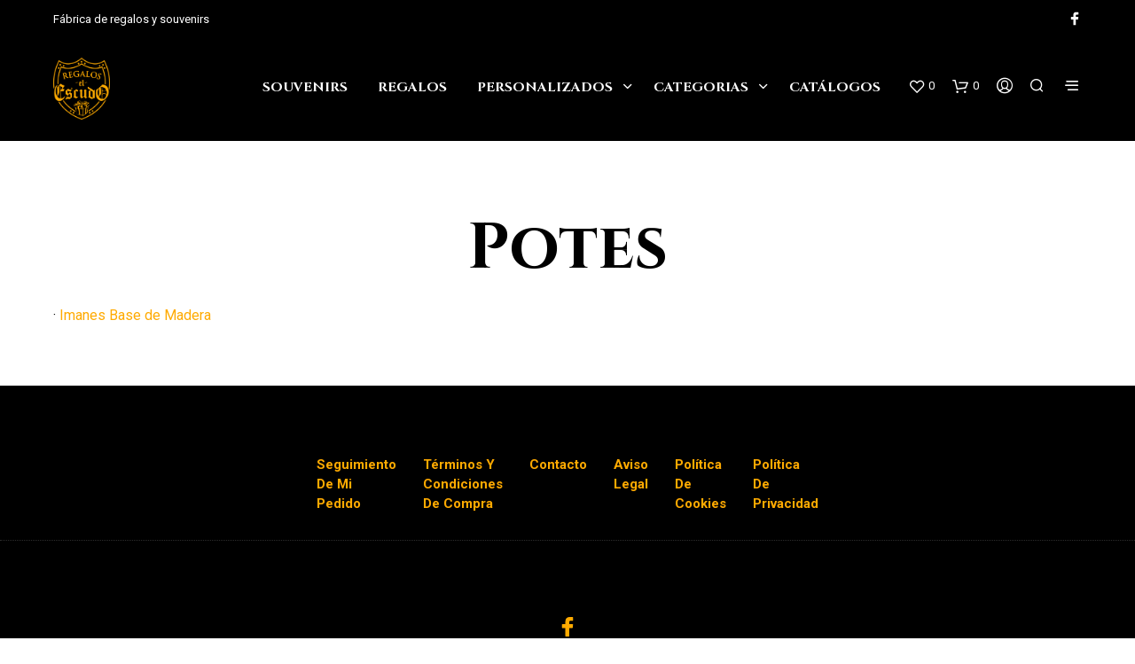

--- FILE ---
content_type: text/html; charset=UTF-8
request_url: https://regaloselescudo.es/potes/
body_size: 22645
content:
<!DOCTYPE html><!--[if IE 9]><html class="ie ie9" lang=es prefix="og: https://ogp.me/ns#"> <![endif]--><html lang=es prefix="og: https://ogp.me/ns#"><head><meta charset="UTF-8"><meta name="viewport" content="width=device-width, initial-scale=1.0, maximum-scale=1.0, user-scalable=no"><link rel=profile href=http://gmpg.org/xfn/11><link rel=pingback href=https://regaloselescudo.es/xmlrpc.php> <script data-cookieconsent=ignore>(function(w,d,s,l,i){w[l]=w[l]||[];w[l].push({'gtm.start':new Date().getTime(),event:'gtm.js'});var f=d.getElementsByTagName(s)[0],j=d.createElement(s),dl=l!=='dataLayer'?'&l='+l:'';j.async=true;j.src='https://www.googletagmanager.com/gtm.js?id='+i+dl;f.parentNode.insertBefore(j,f);})(window,document,'script','dataLayer','GTM-MDDGBRB');</script> <script
id=Cookiebot
		src=https://consent.cookiebot.com/uc.js
		data-implementation=wp
		data-cbid=96103f0e-98ae-4ec5-8413-a02d2365113d
							data-blockingmode=auto
	></script> <script>document.documentElement.className=document.documentElement.className+' yes-js js_active js'</script> <title>Potes - Regalos el Escudo</title><meta name="description" content="· Imanes Base de Madera"><meta name="robots" content="follow, index, max-snippet:-1, max-video-preview:-1, max-image-preview:large"><link rel=canonical href=https://regaloselescudo.es/potes/ ><meta property="og:locale" content="es_ES"><meta property="og:type" content="article"><meta property="og:title" content="Potes - Regalos el Escudo"><meta property="og:description" content="· Imanes Base de Madera"><meta property="og:url" content="https://regaloselescudo.es/potes/"><meta property="og:site_name" content="Regalos el Escudo"><meta property="og:image" content="https://regaloselescudo.es/wp-content/uploads/2021/02/cropped-LOGO.png"><meta property="og:image:secure_url" content="https://regaloselescudo.es/wp-content/uploads/2021/02/cropped-LOGO.png"><meta property="og:image:width" content="512"><meta property="og:image:height" content="512"><meta property="og:image:alt" content="cropped LOGO"><meta property="og:image:type" content="image/png"><meta property="article:published_time" content="2021-04-30T15:04:17+01:00"><meta name="twitter:card" content="summary_large_image"><meta name="twitter:title" content="Potes - Regalos el Escudo"><meta name="twitter:description" content="· Imanes Base de Madera"><meta name="twitter:image" content="https://regaloselescudo.es/wp-content/uploads/2021/02/cropped-LOGO.png"><meta name="twitter:label1" content="Tiempo de lectura"><meta name="twitter:data1" content="Menos de un minuto"> <script type=application/ld+json class=rank-math-schema>{"@context":"https://schema.org","@graph":[{"@type":"Place","@id":"https://regaloselescudo.es/#place","address":{"@type":"PostalAddress","streetAddress":"Pol\u00edgono Industrial El Esparragal C/Esparragal nave 6","addressLocality":"Santovenia de Pisuerga","addressRegion":"Valladolid","postalCode":"47155","addressCountry":"Espa\u00f1a"}},{"@type":"Organization","@id":"https://regaloselescudo.es/#organization","name":"Regalos el Escudo","url":"https://regaloselescudo.es","email":"info@regaloselescudo.es","address":{"@type":"PostalAddress","streetAddress":"Pol\u00edgono Industrial El Esparragal C/Esparragal nave 6","addressLocality":"Santovenia de Pisuerga","addressRegion":"Valladolid","postalCode":"47155","addressCountry":"Espa\u00f1a"},"logo":{"@type":"ImageObject","@id":"https://regaloselescudo.es/#logo","url":"https://regaloselescudo.es/wp-content/uploads/2021/02/cropped-LOGO.png","caption":"Regalos el Escudo","inLanguage":"es","width":"512","height":"512"},"contactPoint":[{"@type":"ContactPoint","telephone":"+34 983 713 148","contactType":"customer support"},{"@type":"ContactPoint","telephone":"+34 635 766 738","contactType":"customer support"}],"location":{"@id":"https://regaloselescudo.es/#place"}},{"@type":"WebSite","@id":"https://regaloselescudo.es/#website","url":"https://regaloselescudo.es","name":"Regalos el Escudo","publisher":{"@id":"https://regaloselescudo.es/#organization"},"inLanguage":"es"},{"@type":"ImageObject","@id":"https://regaloselescudo.es/wp-content/uploads/2021/02/cropped-LOGO.png","url":"https://regaloselescudo.es/wp-content/uploads/2021/02/cropped-LOGO.png","width":"512","height":"512","caption":"cropped LOGO","inLanguage":"es"},{"@type":"Person","@id":"https://regaloselescudo.es/potes/#author","name":"Regalos el Escudo","image":{"@type":"ImageObject","@id":"https://secure.gravatar.com/avatar/76967e0f744b850145d7c0fa8b675d30839e13ec22442db17ea528f03b3bb677?s=96&amp;d=mm&amp;r=g","url":"https://secure.gravatar.com/avatar/76967e0f744b850145d7c0fa8b675d30839e13ec22442db17ea528f03b3bb677?s=96&amp;d=mm&amp;r=g","caption":"Regalos el Escudo","inLanguage":"es"},"worksFor":{"@id":"https://regaloselescudo.es/#organization"}},{"@type":"WebPage","@id":"https://regaloselescudo.es/potes/#webpage","url":"https://regaloselescudo.es/potes/","name":"Potes - Regalos el Escudo","datePublished":"2021-04-30T15:04:17+01:00","dateModified":"2021-04-30T15:04:17+01:00","author":{"@id":"https://regaloselescudo.es/potes/#author"},"isPartOf":{"@id":"https://regaloselescudo.es/#website"},"primaryImageOfPage":{"@id":"https://regaloselescudo.es/wp-content/uploads/2021/02/cropped-LOGO.png"},"inLanguage":"es"},{"@type":"Article","headline":"Potes - Regalos el Escudo","datePublished":"2021-04-30T15:04:17+01:00","dateModified":"2021-04-30T15:04:17+01:00","author":{"@id":"https://regaloselescudo.es/potes/#author"},"publisher":{"@id":"https://regaloselescudo.es/#organization"},"description":"\u00b7 Imanes Base de Madera","name":"Potes - Regalos el Escudo","@id":"https://regaloselescudo.es/potes/#richSnippet","isPartOf":{"@id":"https://regaloselescudo.es/potes/#webpage"},"image":{"@id":"https://regaloselescudo.es/wp-content/uploads/2021/02/cropped-LOGO.png"},"inLanguage":"es","mainEntityOfPage":{"@id":"https://regaloselescudo.es/potes/#webpage"}}]}</script> <link rel=dns-prefetch href=//fonts.googleapis.com><link rel=alternate type=application/rss+xml title="Regalos el Escudo &raquo; Feed" href=https://regaloselescudo.es/feed/ ><link rel=alternate type=application/rss+xml title="Regalos el Escudo &raquo; Feed de los comentarios" href=https://regaloselescudo.es/comments/feed/ ><link rel=alternate title="oEmbed (JSON)" type=application/json+oembed href="https://regaloselescudo.es/wp-json/oembed/1.0/embed?url=https%3A%2F%2Fregaloselescudo.es%2Fpotes%2F"><link rel=alternate title="oEmbed (XML)" type=text/xml+oembed href="https://regaloselescudo.es/wp-json/oembed/1.0/embed?url=https%3A%2F%2Fregaloselescudo.es%2Fpotes%2F&#038;format=xml"><style id=wp-img-auto-sizes-contain-inline-css>img:is([sizes=auto i],[sizes^="auto," i]){contain-intrinsic-size:3000px 1500px}</style><link rel=stylesheet href=https://regaloselescudo.es/wp-content/cache/minify/a5ff7.css media=all><style id=global-styles-inline-css>/*<![CDATA[*/:root{--wp--preset--aspect-ratio--square:1;--wp--preset--aspect-ratio--4-3:4/3;--wp--preset--aspect-ratio--3-4:3/4;--wp--preset--aspect-ratio--3-2:3/2;--wp--preset--aspect-ratio--2-3:2/3;--wp--preset--aspect-ratio--16-9:16/9;--wp--preset--aspect-ratio--9-16:9/16;--wp--preset--color--black:#000;--wp--preset--color--cyan-bluish-gray:#abb8c3;--wp--preset--color--white:#fff;--wp--preset--color--pale-pink:#f78da7;--wp--preset--color--vivid-red:#cf2e2e;--wp--preset--color--luminous-vivid-orange:#ff6900;--wp--preset--color--luminous-vivid-amber:#fcb900;--wp--preset--color--light-green-cyan:#7bdcb5;--wp--preset--color--vivid-green-cyan:#00d084;--wp--preset--color--pale-cyan-blue:#8ed1fc;--wp--preset--color--vivid-cyan-blue:#0693e3;--wp--preset--color--vivid-purple:#9b51e0;--wp--preset--gradient--vivid-cyan-blue-to-vivid-purple:linear-gradient(135deg,rgb(6,147,227) 0%,rgb(155,81,224) 100%);--wp--preset--gradient--light-green-cyan-to-vivid-green-cyan:linear-gradient(135deg,rgb(122,220,180) 0%,rgb(0,208,130) 100%);--wp--preset--gradient--luminous-vivid-amber-to-luminous-vivid-orange:linear-gradient(135deg,rgb(252,185,0) 0%,rgb(255,105,0) 100%);--wp--preset--gradient--luminous-vivid-orange-to-vivid-red:linear-gradient(135deg,rgb(255,105,0) 0%,rgb(207,46,46) 100%);--wp--preset--gradient--very-light-gray-to-cyan-bluish-gray:linear-gradient(135deg,rgb(238,238,238) 0%,rgb(169,184,195) 100%);--wp--preset--gradient--cool-to-warm-spectrum:linear-gradient(135deg,rgb(74,234,220) 0%,rgb(151,120,209) 20%,rgb(207,42,186) 40%,rgb(238,44,130) 60%,rgb(251,105,98) 80%,rgb(254,248,76) 100%);--wp--preset--gradient--blush-light-purple:linear-gradient(135deg,rgb(255,206,236) 0%,rgb(152,150,240) 100%);--wp--preset--gradient--blush-bordeaux:linear-gradient(135deg,rgb(254,205,165) 0%,rgb(254,45,45) 50%,rgb(107,0,62) 100%);--wp--preset--gradient--luminous-dusk:linear-gradient(135deg,rgb(255,203,112) 0%,rgb(199,81,192) 50%,rgb(65,88,208) 100%);--wp--preset--gradient--pale-ocean:linear-gradient(135deg,rgb(255,245,203) 0%,rgb(182,227,212) 50%,rgb(51,167,181) 100%);--wp--preset--gradient--electric-grass:linear-gradient(135deg,rgb(202,248,128) 0%,rgb(113,206,126) 100%);--wp--preset--gradient--midnight:linear-gradient(135deg,rgb(2,3,129) 0%,rgb(40,116,252) 100%);--wp--preset--font-size--small:13px;--wp--preset--font-size--medium:20px;--wp--preset--font-size--large:36px;--wp--preset--font-size--x-large:42px;--wp--preset--spacing--20:0.44rem;--wp--preset--spacing--30:0.67rem;--wp--preset--spacing--40:1rem;--wp--preset--spacing--50:1.5rem;--wp--preset--spacing--60:2.25rem;--wp--preset--spacing--70:3.38rem;--wp--preset--spacing--80:5.06rem;--wp--preset--shadow--natural:6px 6px 9px rgba(0, 0, 0, 0.2);--wp--preset--shadow--deep:12px 12px 50px rgba(0, 0, 0, 0.4);--wp--preset--shadow--sharp:6px 6px 0px rgba(0, 0, 0, 0.2);--wp--preset--shadow--outlined:6px 6px 0px -3px rgb(255, 255, 255), 6px 6px rgb(0, 0, 0);--wp--preset--shadow--crisp:6px 6px 0px rgb(0, 0, 0)}:where(.is-layout-flex){gap:0.5em}:where(.is-layout-grid){gap:0.5em}body .is-layout-flex{display:flex}.is-layout-flex{flex-wrap:wrap;align-items:center}.is-layout-flex>:is(*,div){margin:0}body .is-layout-grid{display:grid}.is-layout-grid>:is(*,div){margin:0}:where(.wp-block-columns.is-layout-flex){gap:2em}:where(.wp-block-columns.is-layout-grid){gap:2em}:where(.wp-block-post-template.is-layout-flex){gap:1.25em}:where(.wp-block-post-template.is-layout-grid){gap:1.25em}.has-black-color{color:var(--wp--preset--color--black) !important}.has-cyan-bluish-gray-color{color:var(--wp--preset--color--cyan-bluish-gray) !important}.has-white-color{color:var(--wp--preset--color--white) !important}.has-pale-pink-color{color:var(--wp--preset--color--pale-pink) !important}.has-vivid-red-color{color:var(--wp--preset--color--vivid-red) !important}.has-luminous-vivid-orange-color{color:var(--wp--preset--color--luminous-vivid-orange) !important}.has-luminous-vivid-amber-color{color:var(--wp--preset--color--luminous-vivid-amber) !important}.has-light-green-cyan-color{color:var(--wp--preset--color--light-green-cyan) !important}.has-vivid-green-cyan-color{color:var(--wp--preset--color--vivid-green-cyan) !important}.has-pale-cyan-blue-color{color:var(--wp--preset--color--pale-cyan-blue) !important}.has-vivid-cyan-blue-color{color:var(--wp--preset--color--vivid-cyan-blue) !important}.has-vivid-purple-color{color:var(--wp--preset--color--vivid-purple) !important}.has-black-background-color{background-color:var(--wp--preset--color--black) !important}.has-cyan-bluish-gray-background-color{background-color:var(--wp--preset--color--cyan-bluish-gray) !important}.has-white-background-color{background-color:var(--wp--preset--color--white) !important}.has-pale-pink-background-color{background-color:var(--wp--preset--color--pale-pink) !important}.has-vivid-red-background-color{background-color:var(--wp--preset--color--vivid-red) !important}.has-luminous-vivid-orange-background-color{background-color:var(--wp--preset--color--luminous-vivid-orange) !important}.has-luminous-vivid-amber-background-color{background-color:var(--wp--preset--color--luminous-vivid-amber) !important}.has-light-green-cyan-background-color{background-color:var(--wp--preset--color--light-green-cyan) !important}.has-vivid-green-cyan-background-color{background-color:var(--wp--preset--color--vivid-green-cyan) !important}.has-pale-cyan-blue-background-color{background-color:var(--wp--preset--color--pale-cyan-blue) !important}.has-vivid-cyan-blue-background-color{background-color:var(--wp--preset--color--vivid-cyan-blue) !important}.has-vivid-purple-background-color{background-color:var(--wp--preset--color--vivid-purple) !important}.has-black-border-color{border-color:var(--wp--preset--color--black) !important}.has-cyan-bluish-gray-border-color{border-color:var(--wp--preset--color--cyan-bluish-gray) !important}.has-white-border-color{border-color:var(--wp--preset--color--white) !important}.has-pale-pink-border-color{border-color:var(--wp--preset--color--pale-pink) !important}.has-vivid-red-border-color{border-color:var(--wp--preset--color--vivid-red) !important}.has-luminous-vivid-orange-border-color{border-color:var(--wp--preset--color--luminous-vivid-orange) !important}.has-luminous-vivid-amber-border-color{border-color:var(--wp--preset--color--luminous-vivid-amber) !important}.has-light-green-cyan-border-color{border-color:var(--wp--preset--color--light-green-cyan) !important}.has-vivid-green-cyan-border-color{border-color:var(--wp--preset--color--vivid-green-cyan) !important}.has-pale-cyan-blue-border-color{border-color:var(--wp--preset--color--pale-cyan-blue) !important}.has-vivid-cyan-blue-border-color{border-color:var(--wp--preset--color--vivid-cyan-blue) !important}.has-vivid-purple-border-color{border-color:var(--wp--preset--color--vivid-purple) !important}.has-vivid-cyan-blue-to-vivid-purple-gradient-background{background:var(--wp--preset--gradient--vivid-cyan-blue-to-vivid-purple) !important}.has-light-green-cyan-to-vivid-green-cyan-gradient-background{background:var(--wp--preset--gradient--light-green-cyan-to-vivid-green-cyan) !important}.has-luminous-vivid-amber-to-luminous-vivid-orange-gradient-background{background:var(--wp--preset--gradient--luminous-vivid-amber-to-luminous-vivid-orange) !important}.has-luminous-vivid-orange-to-vivid-red-gradient-background{background:var(--wp--preset--gradient--luminous-vivid-orange-to-vivid-red) !important}.has-very-light-gray-to-cyan-bluish-gray-gradient-background{background:var(--wp--preset--gradient--very-light-gray-to-cyan-bluish-gray) !important}.has-cool-to-warm-spectrum-gradient-background{background:var(--wp--preset--gradient--cool-to-warm-spectrum) !important}.has-blush-light-purple-gradient-background{background:var(--wp--preset--gradient--blush-light-purple) !important}.has-blush-bordeaux-gradient-background{background:var(--wp--preset--gradient--blush-bordeaux) !important}.has-luminous-dusk-gradient-background{background:var(--wp--preset--gradient--luminous-dusk) !important}.has-pale-ocean-gradient-background{background:var(--wp--preset--gradient--pale-ocean) !important}.has-electric-grass-gradient-background{background:var(--wp--preset--gradient--electric-grass) !important}.has-midnight-gradient-background{background:var(--wp--preset--gradient--midnight) !important}.has-small-font-size{font-size:var(--wp--preset--font-size--small) !important}.has-medium-font-size{font-size:var(--wp--preset--font-size--medium) !important}.has-large-font-size{font-size:var(--wp--preset--font-size--large) !important}.has-x-large-font-size{font-size:var(--wp--preset--font-size--x-large) !important}/*]]>*/</style><style id=classic-theme-styles-inline-css>/*! This file is auto-generated */
.wp-block-button__link{color:#fff;background-color:#32373c;border-radius:9999px;box-shadow:none;text-decoration:none;padding:calc(.667em + 2px) calc(1.333em + 2px);font-size:1.125em}.wp-block-file__button{background:#32373c;color:#fff;text-decoration:none}</style><link rel=stylesheet href=https://regaloselescudo.es/wp-content/cache/minify/95550.css media=all><style id=woocommerce-inline-inline-css>.woocommerce form .form-row
.required{visibility:visible}</style><link rel=stylesheet href=https://regaloselescudo.es/wp-content/cache/minify/0ff56.css media=all><style id=yith-wcwl-main-inline-css>.yith-wcwl-share li
a{color:#FFF}.yith-wcwl-share li a:hover{color:#FFF}.yith-wcwl-share
a.facebook{background:#39599E;background-color:#39599E}.yith-wcwl-share a.facebook:hover{background:#39599E;background-color:#39599E}.yith-wcwl-share
a.twitter{background:#45AFE2;background-color:#45AFE2}.yith-wcwl-share a.twitter:hover{background:#39599E;background-color:#39599E}.yith-wcwl-share
a.pinterest{background:#AB2E31;background-color:#AB2E31}.yith-wcwl-share a.pinterest:hover{background:#39599E;background-color:#39599E}.yith-wcwl-share
a.email{background:#FBB102;background-color:#FBB102}.yith-wcwl-share a.email:hover{background:#39599E;background-color:#39599E}.yith-wcwl-share
a.whatsapp{background:#00A901;background-color:#00A901}.yith-wcwl-share a.whatsapp:hover{background:#39599E;background-color:#39599E}</style><link rel=stylesheet href=https://regaloselescudo.es/wp-content/cache/minify/aa98c.css media=all><link rel=stylesheet id=shopkeeper-google-main-font-css href='//fonts.googleapis.com/css?display=swap&#038;family=Cinzel%3A400%2C500%2C600%2C700%2C400italic%2C700italic&#038;ver=2.9.27' type=text/css media=all><link rel=stylesheet id=shopkeeper-google-body-font-css href='//fonts.googleapis.com/css?display=swap&#038;family=Roboto%3A400%2C500%2C600%2C700%2C400italic%2C700italic&#038;ver=2.9.27' type=text/css media=all><link rel=stylesheet href=https://regaloselescudo.es/wp-content/cache/minify/2d046.css media=all><style id=shopkeeper-styles-inline-css>/*<![CDATA[*/.st-content, .categories_grid .category_name,.cd-top{background-color:#FFF}.categories_grid .category_item:hover
.category_name{color:#FFF}h1, h2, h3, h4, h5, h6, .comments-title, .comment-author, #reply-title, #site-footer .widget-title, .accordion_title, .ui-tabs-anchor, .products .button, .site-title a, .post_meta_archive a, .post_meta a, .post_tags a, #nav-below a, .list_categories a, .list_shop_categories a, .main-navigation > ul > li > a, .main-navigation .mega-menu > ul > li > a, .more-link, .top-page-excerpt, .select2-search input, .product_after_shop_loop_buttons a, .woocommerce .products-grid a.button, .page-numbers, input.qty, .button, button, .button_text, input[type="button"], input[type="reset"], input[type="submit"], button[type="submit"], .woocommerce a.button, .woocommerce-page a.button, .woocommerce button.button, .woocommerce-page button.button, .woocommerce input.button, .woocommerce-page input.button, .woocommerce #respond input#submit, .woocommerce-page #respond input#submit, .woocommerce #content input.button, .woocommerce-page #content input.button, .woocommerce a.button.alt, .woocommerce button.button.alt, .woocommerce input.button.alt, .woocommerce #respond input#submit.alt, .woocommerce #content input.button.alt, .woocommerce-page a.button.alt, .woocommerce-page button.button.alt, .woocommerce-page input.button.alt, .woocommerce-page #respond input#submit.alt, .woocommerce-page #content input.button.alt, .yith-wcwl-wishlistexistsbrowse.show a, .share-product-text, .tabs > li > a, label, .comment-respond label, .product_meta_title, .woocommerce table.shop_table th, .woocommerce-page table.shop_table th, #map_button, .woocommerce .cart-collaterals .cart_totals tr.order-total td strong, .woocommerce-page .cart-collaterals .cart_totals tr.order-total td strong, .cart-wishlist-empty, .wishlist-empty, .cart-empty, .return-to-shop .wc-backward, .order-number a, .post-edit-link, .from_the_blog_title, .icon_box_read_more, .vc_pie_chart_value, .shortcode_banner_simple_bullet, .shortcode_banner_simple_height_bullet, .product-category .woocommerce-loop-category__title, .categories_grid .category_name, .woocommerce span.onsale, .woocommerce-page span.onsale, .out_of_stock_badge_single, .out_of_stock_badge_loop, .page-numbers, .post-nav-links span, .post-nav-links a, .add_to_wishlist, .yith-wcwl-wishlistaddedbrowse, .yith-wcwl-wishlistexistsbrowse, .filters-group, .product-name, .product-quantity, .product-total, .download-product a, .woocommerce-order-details table tfoot th, .woocommerce-order-details table tfoot td, .woocommerce .woocommerce-order-downloads table tbody td:before, .woocommerce table.woocommerce-MyAccount-orders td:before, .widget h3, .widget .total .amount, .wishlist-in-stock, .wishlist-out-of-stock, .comment-reply-link, .comment-edit-link, .widget_calendar table thead tr th, .page-type, .mobile-navigation a, table thead tr th, .portfolio_single_list_cat, .portfolio-categories, .shipping-calculator-button, .vc_btn, .vc_btn2, .vc_btn3, .account-tab-item .account-tab-link, .account-tab-list .sep, ul.order_details li, ul.order_details.bacs_details li, .widget_calendar caption, .widget_recent_comments li a, .edit-account legend, .widget_shopping_cart li.empty, .cart-collaterals .cart_totals .shop_table .order-total .woocommerce-Price-amount, .woocommerce table.cart .cart_item td a, .woocommerce #content table.cart .cart_item td a, .woocommerce-page table.cart .cart_item td a, .woocommerce-page #content table.cart .cart_item td a, .woocommerce table.cart .cart_item td span, .woocommerce #content table.cart .cart_item td span, .woocommerce-page table.cart .cart_item td span, .woocommerce-page #content table.cart .cart_item td span, .woocommerce-MyAccount-navigation ul li, .cd-quick-view .cd-item-info .product_infos .quickview-badges .onsale, .woocommerce-info.wc_points_rewards_earn_points, .woocommerce-info, .woocommerce-error, .woocommerce-message, .woocommerce .cart-collaterals .cart_totals .cart-subtotal th, .woocommerce-page .cart-collaterals .cart_totals .cart-subtotal th, .woocommerce .cart-collaterals .cart_totals tr.shipping th, .woocommerce-page .cart-collaterals .cart_totals tr.shipping th, .woocommerce .cart-collaterals .cart_totals tr.order-total th, .woocommerce-page .cart-collaterals .cart_totals tr.order-total th, .woocommerce .cart-collaterals .cart_totals h2, .woocommerce .cart-collaterals .cross-sells h2, .woocommerce-cart #content table.cart td.actions .coupon #coupon_code, form.checkout_coupon #coupon_code, .woocommerce-checkout .woocommerce-info, .shopkeeper_checkout_coupon, .shopkeeper_checkout_login, .minicart-message, .woocommerce .woocommerce-checkout-review-order table.shop_table tfoot td, .woocommerce .woocommerce-checkout-review-order table.shop_table tfoot th, .woocommerce-page .woocommerce-checkout-review-order table.shop_table tfoot td, .woocommerce-page .woocommerce-checkout-review-order table.shop_table tfoot th, .no-products-info p, .getbowtied_blog_ajax_load_button a, .getbowtied_ajax_load_button a, .index-layout-2 ul.blog-posts .blog-post article .post-categories li a, .index-layout-3 .blog-posts_container ul.blog-posts .blog-post article .post-categories li a, .index-layout-2 ul.blog-posts .blog-post .post_content_wrapper .post_content .read_more, .index-layout-3 .blog-posts_container ul.blog-posts .blog-post article .post_content_wrapper .post_content .read_more, .woocommerce .woocommerce-breadcrumb, .woocommerce-page .woocommerce-breadcrumb, .woocommerce .woocommerce-breadcrumb a, .woocommerce-page .woocommerce-breadcrumb a, .product_meta, .product_meta span, .product_meta a, .product_layout_classic div.product span.price, .product_layout_classic div.product p.price, .product_layout_2 div.product span.price, .product_layout_2 div.product p.price, .product_layout_3 div.product span.price, .product_layout_3 div.product p.price, .product_layout_4 div.product span.price, .product_layout_4 div.product p.price, .related-products-title, .product_socials_wrapper .share-product-text, #button_offcanvas_sidebar_left .filters-text, .woocommerce-ordering select.orderby, .fr-position-text, .woocommerce-checkout-review-order .woocommerce-checkout-review-order-table tr td, .catalog-ordering .select2-container.orderby a, .catalog-ordering .select2-container span, .widget_product_categories ul li .count, .widget_layered_nav ul li .count, .woocommerce-mini-cart__empty-message, .woocommerce-ordering select.orderby, .woocommerce .cart-collaterals .cart_totals table.shop_table_responsive tr td::before, .woocommerce-page .cart-collaterals .cart_totals table.shop_table_responsive tr td::before, .login-register-container .lost-pass-link, .woocommerce-cart .cart-collaterals .cart_totals table td .amount, .wpb_wrapper .add_to_cart_inline .woocommerce-Price-amount.amount, .woocommerce-page .cart-collaterals .cart_totals tr.shipping td, .woocommerce-page .cart-collaterals .cart_totals tr.shipping td, .woocommerce .cart-collaterals .cart_totals tr.cart-discount th, .woocommerce-page .cart-collaterals .cart_totals tr.cart-discount th, .woocommerce-thankyou-order-received, .woocommerce-order-received .woocommerce table.shop_table tfoot th, .woocommerce-order-received .woocommerce-page table.shop_table tfoot th, .woocommerce-view-order .woocommerce table.shop_table tfoot th, .woocommerce-view-order .woocommerce-page table.shop_table tfoot th, .woocommerce-order-received .woocommerce table.shop_table tfoot td, .woocommerce-order-received .woocommerce-page table.shop_table tfoot td, .woocommerce-view-order .woocommerce table.shop_table tfoot td, .woocommerce-view-order .woocommerce-page table.shop_table tfoot td, .language-and-currency #top_bar_language_list > ul > li, .language-and-currency .wcml_currency_switcher > ul > li.wcml-cs-active-currency, .language-and-currency-offcanvas #top_bar_language_list > ul > li, .language-and-currency-offcanvas .wcml_currency_switcher > ul > li.wcml-cs-active-currency, .woocommerce-order-pay .woocommerce .woocommerce-form-login p.lost_password a, .woocommerce-MyAccount-content .woocommerce-orders-table__cell-order-number a, .woocommerce form.login .lost_password, .comment-reply-title, .product_content_wrapper .product_infos .out_of_stock_wrapper .out_of_stock_badge_single, .product_content_wrapper .product_infos .woocommerce-variation-availability p.stock.out-of-stock, .site-search .widget_product_search .search-field, .site-search .widget_search .search-field, .site-search .search-form .search-field, .site-search .search-text, .site-search .search-no-suggestions, .latest_posts_grid_wrapper .latest_posts_grid_title, p.has-drop-cap:not(:focus):first-letter, .paypal-button-tagline .paypal-button-text, .tinvwl_add_to_wishlist_button, .product-addon-totals, body.gbt_custom_notif .page-notifications .gbt-custom-notification-message, body.gbt_custom_notif .page-notifications .gbt-custom-notification-message *, body.gbt_custom_notif .page-notifications .product_notification_text, body.gbt_custom_notif .page-notifications .product_notification_text *, body.gbt_classic_notif .woocommerce-error a, body.gbt_classic_notif .woocommerce-info a, body.gbt_classic_notif .woocommerce-message a, body.gbt_classic_notif .woocommerce-notice a, .shop_table.cart .product-price .amount, p.has-drop-cap:first-letter, .woocommerce-result-count, .widget_price_filter .price_slider_amount, .woocommerce ul.products li.product .price, .product_content_wrapper .product_infos table.variations td.label, .woocommerce div.product form.cart .reset_variations, .cd-quick-view .cd-item-info .product_infos .product_price .price, #powerTip, div.wcva_shop_textblock, .wcva_filter_textblock, .wcva_single_textblock, .cd-quick-view .swatchtitlelabel, .cd-quick-view .wcva_attribute_sep, .cd-quick-view .wcva_selected_attribute, .added_to_cart, .upper a, .wp-block-woocommerce-active-filters ul.wc-block-active-filters-list li *, .wp-block-woocommerce-active-filters .wc-block-active-filters__clear-all, .product_navigation #nav-below span, .order-info
mark{font-family:"Cinzel",-apple-system,BlinkMacSystemFont,Arial,Helvetica,'Helvetica Neue',Verdana,sans-serif}body, p, #site-navigation-top-bar, .site-title, .widget_product_search #searchsubmit, .widget_search #searchsubmit, .widget_product_search .search-submit, .widget_search .search-submit, #site-menu, .copyright_text, blockquote cite, table thead th, .recently_viewed_in_single h2, .woocommerce .cart-collaterals .cart_totals table th, .woocommerce-page .cart-collaterals .cart_totals table th, .woocommerce .cart-collaterals .shipping_calculator h2, .woocommerce-page .cart-collaterals .shipping_calculator h2, .woocommerce table.woocommerce-checkout-review-order-table tfoot th, .woocommerce-page table.woocommerce-checkout-review-order-table tfoot th, .qty, .shortcode_banner_simple_inside h4, .shortcode_banner_simple_height h4, .fr-caption, .post_meta_archive, .post_meta, .yith-wcwl-wishlistaddedbrowse .feedback, .yith-wcwl-wishlistexistsbrowse .feedback, .product-name span, .widget_calendar table tbody a, .fr-touch-caption-wrapper, .woocommerce .checkout_login p.form-row label[for="rememberme"], .wpb_widgetised_column aside ul li span.count, .woocommerce td.product-name dl.variation dt, .woocommerce td.product-name dl.variation dd, .woocommerce td.product-name dl.variation dt p, .woocommerce td.product-name dl.variation dd p, .woocommerce-page td.product-name dl.variation dt, .woocommerce-page td.product-name dl.variation dd p, .woocommerce-page td.product-name dl.variation dt p, .woocommerce .select2-container, .check_label, .woocommerce-page #payment .terms label, ul.order_details li strong, .widget_recent_comments li, .widget_shopping_cart p.total, .widget_shopping_cart p.total .amount, .mobile-navigation li ul li a, .woocommerce #payment div.payment_box p, .woocommerce-page #payment div.payment_box p, .woocommerce table.cart .cart_item td:before, .woocommerce #content table.cart .cart_item td:before, .woocommerce-page table.cart .cart_item td:before, .woocommerce-page #content table.cart .cart_item td:before, .language-and-currency #top_bar_language_list > ul > li > ul > li > a, .language-and-currency .wcml_currency_switcher > ul > li.wcml-cs-active-currency > ul.wcml-cs-submenu li a, .language-and-currency #top_bar_language_list > ul > li.menu-item-first > ul.sub-menu li.sub-menu-item span.icl_lang_sel_current, .language-and-currency-offcanvas #top_bar_language_list > ul > li > ul > li > a, .language-and-currency-offcanvas .wcml_currency_switcher > ul > li.wcml-cs-active-currency > ul.wcml-cs-submenu li a, .language-and-currency-offcanvas #top_bar_language_list > ul > li.menu-item-first > ul.sub-menu li.sub-menu-item span.icl_lang_sel_current, .woocommerce-order-pay .woocommerce .woocommerce-info, .select2-results__option, body.gbt_classic_notif .woocommerce-error, body.gbt_classic_notif .woocommerce-info, body.gbt_classic_notif .woocommerce-message, body.gbt_classic_notif .woocommerce-notice, .gbt_18_sk_editor_banner_subtitle, .gbt_18_sk_editor_slide_description_input, .woocommerce td.product-name .wc-item-meta li, .woocommerce ul.products li.product .woocommerce-loop-product__title, .product_content_wrapper .product_infos span.belowtext, .wc-block-grid__product-title, .wp-block-woocommerce-attribute-filter ul.wc-block-checkbox-list li label, .wp-block-woocommerce-active-filters ul.wc-block-active-filters-list li .wc-block-active-filters-list-item__name{font-family:"Roboto",-apple-system,BlinkMacSystemFont,Arial,Helvetica,'Helvetica Neue',Verdana,sans-serif}h1, .woocommerce h1, .woocommerce-page
h1{font-size:30.797px}h2, .woocommerce h2, .woocommerce-page
h2{font-size:23.101px}h3, .woocommerce h3, .woocommerce-page
h3{font-size:17.329px}h4, .woocommerce h4, .woocommerce-page
h4{font-size:13px}h5, .woocommerce h5, .woocommerce-page
h5{font-size:9.75px}.woocommerce-account .account-tab-list .account-tab-item .account-tab-link{font-size:54.487px}.page-title.blog-listing, .woocommerce .page-title, .page-title, .single .entry-title, .woocommerce-cart .page-title, .woocommerce-checkout .page-title, .woocommerce-account .page-title{font-size:41.041px}p.has-drop-cap:first-letter {font-size:41.041px !important}.entry-title-archive, .wp-block-latest-posts li>a{font-size:30.659px}.woocommerce #content div.product .product_title, .woocommerce div.product .product_title, .woocommerce-page #content div.product .product_title, .woocommerce-page div.product
.product_title{font-size:23.101px}h2.woocommerce-order-details__title,h2.woocommerce-column__title,h2.woocommerce-order-downloads__title{font-size:17.329px}.woocommerce-checkout .content-area h3, .woocommerce-edit-address h3, .woocommerce-edit-account
legend{font-size:13px}@media only screen and (max-width:768px){.woocommerce-account .account-tab-list .account-tab-item .account-tab-link{font-size:30.797px}.shortcode_getbowtied_slider .swiper-slide
h2{font-size:30.797px !important}}@media only screen and (min-width:768px){h1, .woocommerce h1, .woocommerce-page
h1{font-size:54.487px}h2, .woocommerce h2, .woocommerce-page
h2{font-size:40.871px}h3, .woocommerce h3, .woocommerce-page
h3{font-size:30.659px}h4, .woocommerce h4, .woocommerce-page
h4{font-size:23px}h5, .woocommerce h5, .woocommerce-page
h5{font-size:17.25px}.page-title.blog-listing, .woocommerce .page-title, .page-title, .single .entry-title, .woocommerce-cart .page-title, .woocommerce-checkout .page-title, .woocommerce-account .page-title{font-size:72.611px}p.has-drop-cap:first-letter {font-size:72.611px !important}.entry-title-archive, .wp-block-latest-posts li>a{font-size:30.659px}.woocommerce-checkout .content-area h3, h2.woocommerce-order-details__title, h2.woocommerce-column__title, h2.woocommerce-order-downloads__title, .woocommerce-edit-address h3, .woocommerce-edit-account legend, .woocommerce-order-received h2,.fr-position-text{font-size:23px}}@media only screen and (min-width:1024px){.woocommerce #content div.product .product_title, .woocommerce div.product .product_title, .woocommerce-page #content div.product .product_title, .woocommerce-page div.product
.product_title{font-size:40.871px}}@media only screen and (max-width:1023px){.woocommerce #content div.product .product_title, .woocommerce div.product .product_title, .woocommerce-page #content div.product .product_title, .woocommerce-page div.product
.product_title{font-size:23.101px}}@media only screen and (min-width:1024px){p, .woocommerce table.shop_attributes th, .woocommerce-page table.shop_attributes th, .woocommerce table.shop_attributes td, .woocommerce-page table.shop_attributes td, .woocommerce-review-link, .blog-isotope .entry-content-archive, .blog-isotope .entry-content-archive *, body.gbt_classic_notif .woocommerce-message, body.gbt_classic_notif .woocommerce-error, body.gbt_classic_notif .woocommerce-info, body.gbt_classic_notif .woocommerce-notice, .woocommerce-store-notice, p.demo_store, .woocommerce-account .woocommerce-MyAccount-content table.woocommerce-MyAccount-orders td, ul li ul, ul li ol,ul,ol,dl{font-size:16px}}.woocommerce ul.order_details li strong, .fr-caption, .woocommerce-order-pay .woocommerce .woocommerce-info{font-size:16px !important}@media only screen and (min-width:768px){.woocommerce ul.products li.product .woocommerce-loop-product__title, .wc-block-grid__products .wc-block-grid__product .wc-block-grid__product-link .wc-block-grid__product-title{font-size:15px !important}}body, table tr th, table tr td, table thead tr th, blockquote p, pre, del, label, .select2-dropdown-open.select2-drop-above .select2-choice, .select2-dropdown-open.select2-drop-above .select2-choices, .select2-container, .big-select, .select.big-select, .post_meta_archive a, .post_meta a, .nav-next a, .nav-previous a, .blog-single h6, .page-description, .woocommerce #content nav.woocommerce-pagination ul li a:focus, .woocommerce #content nav.woocommerce-pagination ul li a:hover, .woocommerce #content nav.woocommerce-pagination ul li span.current, .woocommerce nav.woocommerce-pagination ul li a:focus, .woocommerce nav.woocommerce-pagination ul li a:hover, .woocommerce nav.woocommerce-pagination ul li span.current, .woocommerce-page #content nav.woocommerce-pagination ul li a:focus, .woocommerce-page #content nav.woocommerce-pagination ul li a:hover, .woocommerce-page #content nav.woocommerce-pagination ul li span.current, .woocommerce-page nav.woocommerce-pagination ul li a:focus, .woocommerce-page nav.woocommerce-pagination ul li a:hover, .woocommerce-page nav.woocommerce-pagination ul li span.current, .posts-navigation .page-numbers a:hover, .woocommerce table.shop_table th, .woocommerce-page table.shop_table th, .woocommerce-checkout .woocommerce-info, .wpb_widgetised_column .widget.widget_product_categories a:hover, .wpb_widgetised_column .widget.widget_layered_nav a:hover, .wpb_widgetised_column .widget.widget_layered_nav li, .portfolio_single_list_cat a, .gallery-caption-trigger, .widget_shopping_cart p.total, .widget_shopping_cart p.total .amount, .wpb_widgetised_column .widget_shopping_cart li.empty, .index-layout-2 ul.blog-posts .blog-post article .post-date, .cd-quick-view .cd-close:after, form.checkout_coupon #coupon_code, .woocommerce .product_infos .quantity input.qty, .woocommerce #content .product_infos .quantity input.qty, .woocommerce-page .product_infos .quantity input.qty, .woocommerce-page #content .product_infos .quantity input.qty, #button_offcanvas_sidebar_left, .fr-position-text, .quantity.custom input.custom-qty, .add_to_wishlist, .product_infos .add_to_wishlist:before, .product_infos .yith-wcwl-wishlistaddedbrowse:before, .product_infos .yith-wcwl-wishlistexistsbrowse:before, #add_payment_method #payment .payment_method_paypal .about_paypal, .woocommerce-cart #payment .payment_method_paypal .about_paypal, .woocommerce-checkout #payment .payment_method_paypal .about_paypal, #stripe-payment-data > p > a, .product-name .product-quantity, .woocommerce #payment div.payment_box, .woocommerce-order-pay #order_review .shop_table tr.order_item td.product-quantity strong, .tinvwl_add_to_wishlist_button:before, body.gbt_classic_notif .woocommerce-info, .select2-search--dropdown:after, body.gbt_classic_notif .woocommerce-notice, .woocommerce-cart #content table.cart td.actions .coupon #coupon_code, .woocommerce ul.products li.product .price del, .off-canvas .woocommerce .price del, .select2-container--default .select2-selection--multiple .select2-selection__choice__remove, .wc-block-grid__product-price.price
del{color:#000}a.woocommerce-remove-coupon:after, .fr-caption, .woocommerce-order-pay .woocommerce .woocommerce-info, body.gbt_classic_notif .woocommerce-info::before, table.shop_attributes
td{color:#000000!important}.nav-previous-title,.nav-next-title{color:rgba(0,0,0,0.4)}.required{color:rgba(0,0,0,0.4) !important}.yith-wcwl-add-button, .share-product-text, .product_meta, .product_meta a, .product_meta_separator, .tob_bar_shop, .post_meta_archive, .post_meta, .wpb_widgetised_column .widget li, .wpb_widgetised_column .widget_calendar table thead tr th, .wpb_widgetised_column .widget_calendar table thead tr td, .wpb_widgetised_column .widget .post-date, .wpb_widgetised_column .recentcomments, .wpb_widgetised_column .amount, .wpb_widgetised_column .quantity, .wpb_widgetised_column .widget_price_filter .price_slider_amount, .woocommerce .woocommerce-breadcrumb, .woocommerce-page .woocommerce-breadcrumb, .woocommerce .woocommerce-breadcrumb a, .woocommerce-page .woocommerce-breadcrumb a, .archive .products-grid li .product_thumbnail_wrapper > .price .woocommerce-Price-amount, .site-search .search-text, .site-search .site-search-close .close-button:hover, .menu-close .close-button:hover, .site-search .woocommerce-product-search:after, .site-search .widget_search .search-form:after, .product_navigation #nav-below .product-nav-previous *, .product_navigation #nav-below .product-nav-next
*{color:rgba(0,0,0,0.55)}.woocommerce-account .woocommerce-MyAccount-content table.woocommerce-MyAccount-orders td.woocommerce-orders-table__cell-order-actions .button:after, .woocommerce-account .woocommerce-MyAccount-content table.account-payment-methods-table td.payment-method-actions .button:after{color:rgba(0,0,0,0.15)}.products a.button.add_to_cart_button.loading, .woocommerce ul.products li.product .price, .off-canvas .woocommerce .price, .wc-block-grid__product-price span, .wpb_wrapper .add_to_cart_inline del .woocommerce-Price-amount.amount, .wp-block-getbowtied-scattered-product-list
.gbt_18_product_price{color:rgba(0,0,0,0.8) !important}.yith-wcwl-add-to-wishlist:after, .bg-image-wrapper.no-image, .site-search .spin:before, .site-search .spin:after{background-color:rgba(0,0,0,0.55)}.product_layout_2 .product_content_wrapper .product-images-wrapper .product-images-style-2 .product_images .product-image .caption:before, .product_layout_3 .product_content_wrapper .product-images-wrapper .product-images-style-3 .product_images .product-image .caption:before, .fr-caption:before, .product_content_wrapper .product-images-wrapper .product_images .product-images-controller
.dot.current{background-color:#000}.product_content_wrapper .product-images-wrapper .product_images .product-images-controller
.dot{background-color:rgba(0,0,0,0.55)}#add_payment_method #payment div.payment_box .wc-credit-card-form, .woocommerce-account.woocommerce-add-payment-method #add_payment_method #payment div.payment_box .wc-payment-form, .woocommerce-cart #payment div.payment_box .wc-credit-card-form, .woocommerce-checkout #payment div.payment_box .wc-credit-card-form, .cd-quick-view .cd-item-info .product_infos .out_of_stock_wrapper .out_of_stock_badge_single, .product_content_wrapper .product_infos .woocommerce-variation-availability p.stock.out-of-stock, .product_layout_classic .product_infos .out_of_stock_wrapper .out_of_stock_badge_single, .product_layout_2 .product_content_wrapper .product_infos .out_of_stock_wrapper .out_of_stock_badge_single, .product_layout_3 .product_content_wrapper .product_infos .out_of_stock_wrapper .out_of_stock_badge_single, .product_layout_4 .product_content_wrapper .product_infos .out_of_stock_wrapper
.out_of_stock_badge_single{border-color:rgba(0,0,0,0.55)}.add_to_cart_inline .amount, .wpb_widgetised_column .widget, .widget_layered_nav, .wpb_widgetised_column aside ul li span.count, .shop_table.cart .product-price .amount, .quantity.custom .minus-btn, .quantity.custom .plus-btn, .woocommerce td.product-name dl.variation dt, .woocommerce td.product-name dl.variation dd, .woocommerce td.product-name dl.variation dt p, .woocommerce td.product-name dl.variation dd p, .woocommerce-page td.product-name dl.variation dt, .woocommerce-page td.product-name dl.variation dd p, .woocommerce-page td.product-name dl.variation dt p, .woocommerce-page td.product-name dl.variation dd p, .woocommerce a.remove, .woocommerce a.remove:after, .woocommerce td.product-name .wc-item-meta li, .wpb_widgetised_column .tagcloud a, .post_tags a, .select2-container--default .select2-selection--multiple .select2-selection__choice, .wpb_widgetised_column .widget.widget_layered_nav li.select2-selection__choice, .woocommerce .products .product_thumbnail_icons .product_quickview_button, .products .add_to_wishlist:before{color:rgba(0,0,0,0.8)}#coupon_code::-webkit-input-placeholder{color:rgba(0,0,0,0.8)}#coupon_code::-moz-placeholder{color:rgba(0,0,0,0.8)}#coupon_code:-ms-input-placeholder{color:rgba(0,0,0,0.8)}.woocommerce #content table.wishlist_table.cart a.remove, .woocommerce.widget_shopping_cart .cart_list li
a.remove{color:rgba(0,0,0,0.8) !important}input[type="text"], input[type="password"], input[type="date"], input[type="datetime"], input[type="datetime-local"], input[type="month"], input[type="week"], input[type="email"], input[type="number"], input[type="search"], input[type="tel"], input[type="time"], input[type="url"], textarea, select, .woocommerce-checkout .select2-container--default .select2-selection--single, .country_select.select2-container, #billing_country_field .select2-container, #billing_state_field .select2-container, #calc_shipping_country_field .select2-container, #calc_shipping_state_field .select2-container, .woocommerce-widget-layered-nav-dropdown .select2-container .select2-selection--single, .woocommerce-widget-layered-nav-dropdown .select2-container .select2-selection--multiple, #shipping_country_field .select2-container, #shipping_state_field .select2-container, .woocommerce-address-fields .select2-container--default .select2-selection--single, .woocommerce-shipping-calculator .select2-container--default .select2-selection--single, .select2-container--default .select2-search--dropdown .select2-search__field, .woocommerce form .form-row.woocommerce-validated .select2-container .select2-selection, .woocommerce form .form-row.woocommerce-validated .select2-container, .woocommerce form .form-row.woocommerce-validated input.input-text, .woocommerce form .form-row.woocommerce-validated select, .woocommerce form .form-row.woocommerce-invalid .select2-container, .woocommerce form .form-row.woocommerce-invalid input.input-text, .woocommerce form .form-row.woocommerce-invalid select, .country_select.select2-container, .state_select.select2-container, .widget form.search-form .search-field{border-color:rgba(0,0,0,0.1) !important}input[type="radio"]:after, .input-radio:after, input[type="checkbox"]:after, .input-checkbox:after, .widget_product_categories ul li a:before, .widget_layered_nav ul li a:before, .post_tags a, .wpb_widgetised_column .tagcloud a, .select2-container--default .select2-selection--multiple .select2-selection__choice{border-color:rgba(0,0,0,0.8)}input[type="text"]:focus, input[type="password"]:focus, input[type="date"]:focus, input[type="datetime"]:focus, input[type="datetime-local"]:focus, input[type="month"]:focus, input[type="week"]:focus, input[type="email"]:focus, input[type="number"]:focus, input[type="search"]:focus, input[type="tel"]:focus, input[type="time"]:focus, input[type="url"]:focus, textarea:focus, select:focus, .select2-dropdown, .woocommerce .product_infos .quantity input.qty, .woocommerce #content .product_infos .quantity input.qty, .woocommerce-page .product_infos .quantity input.qty, .woocommerce-page #content .product_infos .quantity input.qty, .woocommerce ul.digital-downloads:before, .woocommerce-page ul.digital-downloads:before, .woocommerce ul.digital-downloads li:after, .woocommerce-page ul.digital-downloads li:after, .widget_search .search-form, .woocommerce-cart.woocommerce-page #content .quantity input.qty, .cd-quick-view .cd-item-info .product_infos .cart .quantity input.qty, .cd-quick-view .cd-item-info .product_infos .cart .woocommerce .quantity .qty, .select2-container .select2-dropdown--below, .wcva_layered_nav div.wcva_filter_textblock, ul.products li.product
div.wcva_shop_textblock{border-color:rgba(0,0,0,0.15) !important}.product_content_wrapper .product_infos table.variations
.wcvaswatchlabel.wcva_single_textblock{border-color:rgba(0,0,0,0.15) !important}input#coupon_code, .site-search
.spin{border-color:rgba(0,0,0,0.55) !important}.list-centered li a, .woocommerce-account .woocommerce-MyAccount-navigation ul li a, .woocommerce .shop_table.order_details tbody tr:last-child td, .woocommerce-page .shop_table.order_details tbody tr:last-child td, .woocommerce #payment ul.payment_methods li, .woocommerce-page #payment ul.payment_methods li, .comment-separator, .comment-list .pingback, .wpb_widgetised_column .widget, .search_result_item, .woocommerce div.product .woocommerce-tabs ul.tabs li:after, .woocommerce #content div.product .woocommerce-tabs ul.tabs li:after, .woocommerce-page div.product .woocommerce-tabs ul.tabs li:after, .woocommerce-page #content div.product .woocommerce-tabs ul.tabs li:after, .woocommerce-checkout .woocommerce-customer-details h2, .off-canvas .menu-close{border-bottom-color:rgba(0,0,0,0.15)}table tr td, .woocommerce table.shop_table td, .woocommerce-page table.shop_table td, .product_socials_wrapper, .woocommerce-tabs, .comments_section, .portfolio_content_nav #nav-below, .product_meta, .woocommerce-checkout form.checkout .woocommerce-checkout-review-order table.woocommerce-checkout-review-order-table .cart-subtotal th, .woocommerce-checkout form.checkout .woocommerce-checkout-review-order table.woocommerce-checkout-review-order-table .cart-subtotal td, .product_navigation, .product_meta, .woocommerce-cart .cart-collaterals .cart_totals table.shop_table tr.order-total th, .woocommerce-cart .cart-collaterals .cart_totals table.shop_table tr.order-total
td{border-top-color:rgba(0,0,0,0.15)}.woocommerce .woocommerce-order-details tfoot tr:first-child td, .woocommerce .woocommerce-order-details tfoot tr:first-child
th{border-top-color:#000}.woocommerce-cart .woocommerce table.shop_table.cart tr, .woocommerce-page table.cart tr, .woocommerce-page #content table.cart tr, .widget_shopping_cart .widget_shopping_cart_content ul.cart_list li, .woocommerce-cart .woocommerce-cart-form .shop_table.cart tbody tr td.actions
.coupon{border-bottom-color:rgba(0,0,0,0.05)}.woocommerce .cart-collaterals .cart_totals tr.shipping th, .woocommerce-page .cart-collaterals .cart_totals tr.shipping th, .woocommerce .cart-collaterals .cart_totals tr.order-total th, .woocommerce-page .cart-collaterals .cart_totals
h2{border-top-color:rgba(0,0,0,0.05)}.woocommerce .cart-collaterals .cart_totals .order-total td, .woocommerce .cart-collaterals .cart_totals .order-total th, .woocommerce-page .cart-collaterals .cart_totals .order-total td, .woocommerce-page .cart-collaterals .cart_totals .order-total th, .woocommerce .cart-collaterals .cart_totals h2, .woocommerce .cart-collaterals .cross-sells h2, .woocommerce-page .cart-collaterals .cart_totals
h2{border-bottom-color:rgba(0,0,0,0.15)}table.shop_attributes tr td, .wishlist_table tr td, .shop_table.cart tr
td{border-bottom-color:rgba(0,0,0,0.1)}.woocommerce .cart-collaterals, .woocommerce-page .cart-collaterals,.woocommerce-form-track-order,.woocommerce-thankyou-order-details,.order-info{background:rgba(0,0,0,0.05)}.woocommerce-cart .cart-collaterals:before, .woocommerce-cart .cart-collaterals:after, .custom_border:before, .custom_border:after, .woocommerce-order-pay #order_review:before, .woocommerce-order-pay #order_review:after{background-image:radial-gradient(closest-side, transparent 9px, rgba(0,0,0,0.05) 100%)}.wpb_widgetised_column aside ul li span.count,.product-video-icon{background:rgba(0,0,0,0.05)}.comments_section{background-color:rgba(0,0,0,0.01) !important}h1, h2, h3, h4, h5, h6, .entry-title-archive a, .shop_table.woocommerce-checkout-review-order-table tr td, .shop_table.woocommerce-checkout-review-order-table tr th, .index-layout-2 ul.blog-posts .blog-post .post_content_wrapper .post_content h3.entry-title a, .index-layout-3 .blog-posts_container ul.blog-posts .blog-post article .post_content_wrapper .post_content .entry-title > a, .woocommerce #content div.product .woocommerce-tabs ul.tabs li.active a, .woocommerce div.product .woocommerce-tabs ul.tabs li.active a, .woocommerce-page #content div.product .woocommerce-tabs ul.tabs li.active a, .woocommerce-page div.product .woocommerce-tabs ul.tabs li.active a, .woocommerce #content div.product .woocommerce-tabs ul.tabs li.active a:hover, .woocommerce div.product .woocommerce-tabs ul.tabs li.active a:hover, .woocommerce-page #content div.product .woocommerce-tabs ul.tabs li.active a:hover, .woocommerce-page div.product .woocommerce-tabs ul.tabs li.active a:hover, .woocommerce ul.products li.product .woocommerce-loop-product__title, .wpb_widgetised_column .widget .product_list_widget a, .woocommerce .cart-collaterals .cart_totals .cart-subtotal th, .woocommerce-page .cart-collaterals .cart_totals .cart-subtotal th, .woocommerce .cart-collaterals .cart_totals tr.shipping th, .woocommerce-page .cart-collaterals .cart_totals tr.shipping th, .woocommerce-page .cart-collaterals .cart_totals tr.shipping th, .woocommerce-page .cart-collaterals .cart_totals tr.shipping td, .woocommerce-page .cart-collaterals .cart_totals tr.shipping td, .woocommerce .cart-collaterals .cart_totals tr.cart-discount th, .woocommerce-page .cart-collaterals .cart_totals tr.cart-discount th, .woocommerce .cart-collaterals .cart_totals tr.order-total th, .woocommerce-page .cart-collaterals .cart_totals tr.order-total th, .woocommerce .cart-collaterals .cart_totals h2, .woocommerce .cart-collaterals .cross-sells h2, .index-layout-2 ul.blog-posts .blog-post .post_content_wrapper .post_content .read_more, .index-layout-2 .with-sidebar ul.blog-posts .blog-post .post_content_wrapper .post_content .read_more, .index-layout-2 ul.blog-posts .blog-post .post_content_wrapper .post_content .read_more, .index-layout-3 .blog-posts_container ul.blog-posts .blog-post article .post_content_wrapper .post_content .read_more, .fr-window-skin-fresco.fr-svg .fr-side-next .fr-side-button-icon:before, .fr-window-skin-fresco.fr-svg .fr-side-previous .fr-side-button-icon:before, .fr-window-skin-fresco.fr-svg .fr-close .fr-close-icon:before, #button_offcanvas_sidebar_left .filters-icon, #button_offcanvas_sidebar_left .filters-text, .select2-container .select2-choice, .shop_header .list_shop_categories li.category_item > a, .shortcode_getbowtied_slider .swiper-button-prev, .shortcode_getbowtied_slider .swiper-button-next, .shortcode_getbowtied_slider .shortcode-slider-pagination, .yith-wcwl-wishlistexistsbrowse.show a, .product_socials_wrapper .product_socials_wrapper_inner a, .cd-top, .fr-position-outside .fr-position-text, .fr-position-inside .fr-position-text, .cart-collaterals .cart_totals .shop_table tr.cart-subtotal td, .cart-collaterals .cart_totals .shop_table tr.shipping td label, .cart-collaterals .cart_totals .shop_table tr.order-total td, .woocommerce-checkout .woocommerce-checkout-review-order-table ul#shipping_method li label, .catalog-ordering select.orderby, .woocommerce .cart-collaterals .cart_totals table.shop_table_responsive tr td::before, .woocommerce .cart-collaterals .cart_totals table.shop_table_responsive tr td .woocommerce-page .cart-collaterals .cart_totals table.shop_table_responsive tr td::before, .shopkeeper_checkout_coupon, .shopkeeper_checkout_login, .wpb_wrapper .add_to_cart_inline .woocommerce-Price-amount.amount, .list-centered li a, .woocommerce-account .woocommerce-MyAccount-navigation ul li a, tr.cart-discount td, section.woocommerce-customer-details table.woocommerce-table--customer-details th, .woocommerce-checkout-review-order table.woocommerce-checkout-review-order-table tfoot tr.order-total .amount, ul.payment_methods li > label, #reply-title, .product_infos .out_of_stock_wrapper .out_of_stock_badge_single, .product_content_wrapper .product_infos .woocommerce-variation-availability p.stock.out-of-stock, .tinvwl_add_to_wishlist_button, .woocommerce-cart table.shop_table td.product-subtotal *, .woocommerce-cart.woocommerce-page #content .quantity input.qty, .woocommerce-cart .entry-content .woocommerce .actions>.button, .woocommerce-cart #content table.cart td.actions .coupon:before, form .coupon.focus:after, .checkout_coupon_inner.focus:after, .checkout_coupon_inner:before, .widget_product_categories ul li .count, .widget_layered_nav ul li .count, .error-banner:before, .cart-empty, .cart-empty:before, .wishlist-empty, .wishlist-empty:before, .from_the_blog_title, .wc-block-grid__products .wc-block-grid__product .wc-block-grid__product-title, .wc-block-grid__products .wc-block-grid__product .wc-block-grid__product-title a, .wpb_widgetised_column .widget.widget_product_categories a, .wpb_widgetised_column .widget.widget_layered_nav a, .widget_layered_nav ul li.chosen a, .widget_product_categories ul li.current-cat > a, .widget_layered_nav_filters a, .reset_variations:hover, .wc-block-review-list-item__product a, .woocommerce-loop-product__title a, label.wcva_single_textblock, .wp-block-woocommerce-reviews-by-product .wc-block-review-list-item__text__read_more:hover, .woocommerce ul.products h3 a, .wpb_widgetised_column .widget a, table.shop_attributes th, #masonry_grid a.more-link, .gbt_18_sk_posts_grid a.more-link, .woocommerce-page #content table.cart.wishlist_table .product-name a, .wc-block-grid .wc-block-pagination button:hover, .wc-block-grid .wc-block-pagination button.wc-block-pagination-page--active, .wc-block-sort-select__select, .wp-block-woocommerce-attribute-filter ul.wc-block-checkbox-list li label, .wp-block-woocommerce-attribute-filter ul.wc-block-checkbox-list li.show-more button:hover, .wp-block-woocommerce-attribute-filter ul.wc-block-checkbox-list li.show-less button:hover, .wp-block-woocommerce-active-filters .wc-block-active-filters__clear-all:hover, .product_infos .group_table label a, .woocommerce-account .account-tab-list .account-tab-item .account-tab-link, .woocommerce-account .account-tab-list .sep, .categories_grid .category_name, .woocommerce-cart .cart-collaterals .cart_totals table small, .woocommerce table.cart .product-name a, .shopkeeper-continue-shopping a.button, .woocommerce-cart td.actions .coupon button[name=apply_coupon]{color:#000}.cd-top{box-shadow:inset 0 0 0 2px rgba(0,0,0, 0.2)}.cd-top svg.progress-circle
path{stroke:#000}.product_content_wrapper .product_infos label.selectedswatch.wcvaround, ul.products li.product div.wcva_shop_textblock:hover{border-color:#000 !important}#powerTip:before{border-top-color:#000 !important}ul.sk_social_icons_list li svg:not(.has-color){fill:#000}@media all and (min-width:75.0625em){.product_navigation #nav-below .product-nav-previous a i, .product_navigation #nav-below .product-nav-next a
i{color:#000}}.account-tab-link:hover, .account-tab-link:active, .account-tab-link:focus, .catalog-ordering span.select2-container span, .catalog-ordering .select2-container .selection .select2-selection__arrow:before, .latest_posts_grid_wrapper .latest_posts_grid_title, .wcva_layered_nav div.wcvashopswatchlabel, ul.products li.product div.wcvashopswatchlabel, .product_infos .yith-wcwl-add-button
a.add_to_wishlist{color:#000000!important}.product_content_wrapper .product_infos table.variations .wcvaswatchlabel:hover, label.wcvaswatchlabel, .product_content_wrapper .product_infos label.selectedswatch, div.wcvashopswatchlabel.wcva-selected-filter, div.wcvashopswatchlabel:hover, div.wcvashopswatchlabel.wcvasquare:hover, .wcvaswatchinput div.wcva-selected-filter.wcvasquare:hover{outline-color:#000000!important}.product_content_wrapper .product_infos table.variations .wcvaswatchlabel.wcva_single_textblock:hover, .product_content_wrapper .product_infos table.variations .wcvaswatchlabel.wcvaround:hover, div.wcvashopswatchlabel.wcvaround:hover, .wcvaswatchinput div.wcva-selected-filter.wcvaround{border-color:#000000!important}div.wcvaround:hover, .wcvaswatchinput div.wcva-selected-filter.wcvaround, .product_content_wrapper .product_infos table.variations .wcvaswatchlabel.wcvaround:hover{box-shadow:0px 0px 0px 2px #FFF inset}#powerTip, .product_content_wrapper .product_infos table.variations .wcva_single_textblock.selectedswatch,.wcvashopswatchlabel.wcvasquare.wcva-selected-filter.wcva_filter_textblock{color:#FFF !important}label.wcvaswatchlabel, .product_content_wrapper .product_infos label.selectedswatch.wcvasquare, div.wcvashopswatchlabel, div.wcvashopswatchlabel:hover, div.wcvashopswatchlabel.wcvasquare:hover, .wcvaswatchinput div.wcva-selected-filter.wcvasquare:hover{border-color:#FFF !important}.index-layout-2 ul.blog-posts .blog-post .post_content_wrapper .post_content .read_more:before, .index-layout-3 .blog-posts_container ul.blog-posts .blog-post article .post_content_wrapper .post_content .read_more:before, #masonry_grid a.more-link:before, .gbt_18_sk_posts_grid a.more-link:before, .product_content_wrapper .product_infos label.selectedswatch.wcva_single_textblock, #powerTip, .product_content_wrapper .product_infos table.variations .wcva_single_textblock.selectedswatch, .wcvashopswatchlabel.wcvasquare.wcva-selected-filter.wcva_filter_textblock, .categories_grid .category_item:hover
.category_name{background-color:#000}#masonry_grid a.more-link:hover:before, .gbt_18_sk_posts_grid a.more-link:hover:before{background-color:#fa0}.woocommerce div.product .woocommerce-tabs ul.tabs li a, .woocommerce #content div.product .woocommerce-tabs ul.tabs li a, .woocommerce-page div.product .woocommerce-tabs ul.tabs li a, .woocommerce-page #content div.product .woocommerce-tabs ul.tabs li
a{color:rgba(0,0,0,0.35)}.woocommerce #content div.product .woocommerce-tabs ul.tabs li a:hover, .woocommerce div.product .woocommerce-tabs ul.tabs li a:hover, .woocommerce-page #content div.product .woocommerce-tabs ul.tabs li a:hover, .woocommerce-page div.product .woocommerce-tabs ul.tabs li a:hover{color:rgba(0,0,0,0.45)}.fr-thumbnail-loading-background, .fr-loading-background, .blockUI.blockOverlay:before, .yith-wcwl-add-button.show_overlay.show:after, .fr-spinner:after, .fr-overlay-background:after, .search-preloader-wrapp:after, .product_thumbnail .overlay:after, .easyzoom.is-loading:after, .wc-block-grid .wc-block-grid__products .wc-block-grid__product .wc-block-grid__product-add-to-cart .wp-block-button__link.loading:after{border-color:rgba(0,0,0,0.35) !important;border-right-color:#000000!important}.index-layout-2 ul.blog-posts .blog-post:first-child .post_content_wrapper, .index-layout-2 ul.blog-posts .blog-post:nth-child(5n+5) .post_content_wrapper, .cd-quick-view.animate-width, .fr-ui-outside .fr-info-background,.fr-info-background,.fr-overlay-background{background-color:#FFFFFF!important}.wc-block-featured-product h2.wc-block-featured-category__title, .wc-block-featured-category h2.wc-block-featured-category__title, .wc-block-featured-product
*{color:#FFF}.product_content_wrapper .product-images-wrapper .product_images .product-images-controller .dot:not(.current), .product_content_wrapper .product-images-wrapper .product_images .product-images-controller li.video-icon .dot:not(.current){border-color:#FFFFFF!important}.blockUI.blockOverlay{background:rgba(255,255,255,0.5) !important}a, a:hover, a:focus, .woocommerce #respond input#submit:hover, .woocommerce a.button:hover, .woocommerce input.button:hover, .comments-area a, .edit-link, .post_meta_archive a:hover, .post_meta a:hover, .entry-title-archive a:hover, .no-results-text:before, .list-centered a:hover, .comment-edit-link, .filters-group li:hover, #map_button, .widget_shopkeeper_social_media a, .lost-reset-pass-text:before, .list_shop_categories a:hover, .add_to_wishlist:hover, .woocommerce div.product span.price, .woocommerce-page div.product span.price, .woocommerce #content div.product span.price, .woocommerce-page #content div.product span.price, .woocommerce div.product p.price, .woocommerce-page div.product p.price, .product_infos p.price, .woocommerce #content div.product p.price, .woocommerce-page #content div.product p.price, .comment-metadata time, .woocommerce p.stars a.star-1.active:after, .woocommerce p.stars a.star-1:hover:after, .woocommerce-page p.stars a.star-1.active:after, .woocommerce-page p.stars a.star-1:hover:after, .woocommerce p.stars a.star-2.active:after, .woocommerce p.stars a.star-2:hover:after, .woocommerce-page p.stars a.star-2.active:after, .woocommerce-page p.stars a.star-2:hover:after, .woocommerce p.stars a.star-3.active:after, .woocommerce p.stars a.star-3:hover:after, .woocommerce-page p.stars a.star-3.active:after, .woocommerce-page p.stars a.star-3:hover:after, .woocommerce p.stars a.star-4.active:after, .woocommerce p.stars a.star-4:hover:after, .woocommerce-page p.stars a.star-4.active:after, .woocommerce-page p.stars a.star-4:hover:after, .woocommerce p.stars a.star-5.active:after, .woocommerce p.stars a.star-5:hover:after, .woocommerce-page p.stars a.star-5.active:after, .woocommerce-page p.stars a.star-5:hover:after, .yith-wcwl-add-button:before, .yith-wcwl-wishlistaddedbrowse .feedback:before, .yith-wcwl-wishlistexistsbrowse .feedback:before, .woocommerce .star-rating span:before, .woocommerce-page .star-rating span:before, .product_meta a:hover, .woocommerce .shop-has-sidebar .no-products-info .woocommerce-info:before, .woocommerce-page .shop-has-sidebar .no-products-info .woocommerce-info:before, .woocommerce .woocommerce-breadcrumb a:hover, .woocommerce-page .woocommerce-breadcrumb a:hover, .intro-effect-fadeout.modify .post_meta a:hover, .from_the_blog_link:hover .from_the_blog_title, .portfolio_single_list_cat a:hover, .widget .recentcomments:before, .widget.widget_recent_entries ul li:before, #placeholder_product_quick_view .product_title:hover, .wpb_widgetised_column aside ul li.current-cat > span.count, .shopkeeper-mini-cart .widget.woocommerce.widget_shopping_cart .widget_shopping_cart_content p.buttons a.button.checkout.wc-forward, .getbowtied_blog_ajax_load_button:before, .getbowtied_blog_ajax_load_more_loader:before, .getbowtied_ajax_load_button:before, .getbowtied_ajax_load_more_loader:before, .list-centered li.current-cat > a:hover, #button_offcanvas_sidebar_left:hover, .shop_header .list_shop_categories li.category_item > a:hover, #button_offcanvas_sidebar_left .filters-text:hover, .products .yith-wcwl-wishlistaddedbrowse a:before, .products .yith-wcwl-wishlistexistsbrowse a:before, .product_infos .yith-wcwl-wishlistaddedbrowse:before, .product_infos .yith-wcwl-wishlistexistsbrowse:before, .shopkeeper_checkout_coupon a.showcoupon, .woocommerce-checkout .showcoupon, .woocommerce-checkout .showlogin, .woocommerce table.my_account_orders .woocommerce-orders-table__cell-order-actions .button, .woocommerce-account table.account-payment-methods-table td.payment-method-actions .button, .woocommerce-MyAccount-content .woocommerce-pagination .woocommerce-button, body.gbt_classic_notif .woocommerce-message, body.gbt_classic_notif .woocommerce-error, body.gbt_classic_notif .wc-forward, body.gbt_classic_notif .woocommerce-error::before, body.gbt_classic_notif .woocommerce-message::before, body.gbt_classic_notif .woocommerce-info::before, .tinvwl_add_to_wishlist_button:hover, .tinvwl_add_to_wishlist_button.tinvwl-product-in-list:before, .return-to-shop .button.wc-backward, .wc-block-grid__products .wc-block-grid__product .wc-block-grid__product-rating .star-rating span::before, .wpb_widgetised_column .widget.widget_product_categories a:hover, .wpb_widgetised_column .widget.widget_layered_nav a:hover, .wpb_widgetised_column .widget a:hover, .wc-block-review-list-item__rating>.wc-block-review-list-item__rating__stars span:before, .woocommerce .products .product_thumbnail_icons .product_quickview_button:hover, #masonry_grid a.more-link:hover, .gbt_18_sk_posts_grid a.more-link:hover, .index-layout-2 ul.blog-posts .blog-post .post_content_wrapper .post_content h3.entry-title a:hover, .index-layout-3 .blog-posts_container ul.blog-posts .blog-post article .post_content_wrapper .post_content .entry-title > a:hover, .index-layout-2 ul.blog-posts .blog-post .post_content_wrapper .post_content .read_more:hover, .index-layout-2 .with-sidebar ul.blog-posts .blog-post .post_content_wrapper .post_content .read_more:hover, .index-layout-2 ul.blog-posts .blog-post .post_content_wrapper .post_content .read_more:hover, .index-layout-3 .blog-posts_container ul.blog-posts .blog-post article .post_content_wrapper .post_content .read_more:hover, .wc-block-grid .wc-block-pagination button, .wc-block-grid__product-rating .wc-block-grid__product-rating__stars span:before, .wp-block-woocommerce-attribute-filter ul.wc-block-checkbox-list li.show-more button, .wp-block-woocommerce-attribute-filter ul.wc-block-checkbox-list li.show-less button, .wp-block-woocommerce-attribute-filter ul.wc-block-checkbox-list li label:hover, .wp-block-woocommerce-active-filters .wc-block-active-filters__clear-all, .product_navigation #nav-below a:hover *, .woocommerce-account .woocommerce-MyAccount-navigation ul li a:hover, .woocommerce-account .woocommerce-MyAccount-navigation ul li.is-active a, .shopkeeper-continue-shopping a.button:hover, .woocommerce-cart td.actions .coupon button[name=apply_coupon]:hover, .woocommerce-cart td.actions .button[name=update_cart]:hover{color:#fa0}@media only screen and (min-width:40.063em){.nav-next a:hover, .nav-previous a:hover{color:#fa0}}.widget_shopping_cart .buttons a.view_cart, .widget.widget_price_filter .price_slider_amount .button, .products a.button, .woocommerce .products .added_to_cart.wc-forward, .woocommerce-page .products .added_to_cart.wc-forward, body.gbt_classic_notif .woocommerce-info .button, .url:hover, .product_infos .yith-wcwl-wishlistexistsbrowse a:hover, .wc-block-grid__product-add-to-cart .wp-block-button__link, .products .yith-wcwl-add-to-wishlist:hover .add_to_wishlist:before, .catalog-ordering span.select2-container .selection:hover .select2-selection__rendered, .catalog-ordering .select2-container .selection:hover .select2-selection__arrow:before, .woocommerce-account .woocommerce-MyAccount-content table.woocommerce-MyAccount-orders td.woocommerce-orders-table__cell-order-actions .button:hover, .woocommerce-account .woocommerce-MyAccount-content table.account-payment-methods-table td.payment-method-actions .button:hover, .woocommerce-account .woocommerce-MyAccount-content .woocommerce-pagination .woocommerce-button:hover{color:#ffaa00!important}.post_tags a:hover, .with_thumb_icon, .wpb_wrapper .wpb_toggle:before, #content .wpb_wrapper h4.wpb_toggle:before, .wpb_wrapper .wpb_accordion .wpb_accordion_wrapper .ui-state-default .ui-icon, .wpb_wrapper .wpb_accordion .wpb_accordion_wrapper .ui-state-active .ui-icon, .widget .tagcloud a:hover, section.related h2:after, .single_product_summary_upsell h2:after, .page-title.portfolio_item_title:after, .thumbnail_archive_container:before, .from_the_blog_overlay, .select2-results .select2-highlighted, .wpb_widgetised_column aside ul li.chosen span.count, .woocommerce .widget_product_categories ul li.current-cat > a:before, .woocommerce-page .widget_product_categories ul li.current-cat > a:before, .widget_product_categories ul li.current-cat > a:before, #header-loader .bar, .index-layout-2 ul.blog_posts .blog_post .post_content_wrapper .post_content .read_more:before, .index-layout-3 .blog_posts_container ul.blog_posts .blog_post article .post_content_wrapper .post_content .read_more:before, .page-notifications .gbt-custom-notification-notice, input[type="radio"]:before, .input-radio:before, .wc-block-featured-product .wp-block-button__link, .wc-block-featured-category .wp-block-button__link{background:#fa0}.select2-container--default .select2-results__option--highlighted[aria-selected], .select2-container--default .select2-results__option--highlighted[data-selected]{background-color:#ffaa00!important}@media only screen and (max-width:40.063em){.nav-next a:hover, .nav-previous a:hover{background:#fa0}}.woocommerce .widget_layered_nav ul li.chosen a:before, .woocommerce-page .widget_layered_nav ul li.chosen a:before, .widget_layered_nav ul li.chosen a:before, .woocommerce .widget_layered_nav ul li.chosen:hover a:before, .woocommerce-page .widget_layered_nav ul li.chosen:hover a:before, .widget_layered_nav ul li.chosen:hover a:before, .woocommerce .widget_layered_nav_filters ul li a:before, .woocommerce-page .widget_layered_nav_filters ul li a:before, .widget_layered_nav_filters ul li a:before, .woocommerce .widget_layered_nav_filters ul li a:hover:before, .woocommerce-page .widget_layered_nav_filters ul li a:hover:before, .widget_layered_nav_filters ul li a:hover:before, .woocommerce .widget_rating_filter ul li.chosen a:before, .shopkeeper-mini-cart, .minicart-message, .woocommerce-message, .woocommerce-store-notice, p.demo_store, input[type="checkbox"]:checked:after, .input-checkbox:checked:after, .wp-block-woocommerce-active-filters .wc-block-active-filters-list button:before{background-color:#fa0}.woocommerce .widget_price_filter .ui-slider .ui-slider-range, .woocommerce-page .widget_price_filter .ui-slider .ui-slider-range, .woocommerce .quantity .plus, .woocommerce .quantity .minus, .woocommerce #content .quantity .plus, .woocommerce #content .quantity .minus, .woocommerce-page .quantity .plus, .woocommerce-page .quantity .minus, .woocommerce-page #content .quantity .plus, .woocommerce-page #content .quantity .minus, .widget_shopping_cart .buttons .button.wc-forward.checkout{background:#ffaa00!important}.button, input[type="button"], input[type="reset"], input[type="submit"], .woocommerce-widget-layered-nav-dropdown__submit, .wc-stripe-checkout-button, .wp-block-search .wp-block-search__button, .wpb_wrapper .add_to_cart_inline .added_to_cart, .woocommerce #respond input#submit.alt, .woocommerce a.button.alt, .woocommerce button.button.alt, .woocommerce input.button.alt, .woocommerce #respond input#submit, .woocommerce a.button, .woocommerce button.button, .woocommerce input.button, .woocommerce #respond input#submit.alt.disabled, .woocommerce #respond input#submit.alt.disabled:hover, .woocommerce #respond input#submit.alt:disabled, .woocommerce #respond input#submit.alt:disabled:hover, .woocommerce #respond input#submit.alt:disabled[disabled], .woocommerce #respond input#submit.alt:disabled[disabled]:hover, .woocommerce a.button.alt.disabled, .woocommerce a.button.alt.disabled:hover, .woocommerce a.button.alt:disabled, .woocommerce a.button.alt:disabled:hover, .woocommerce a.button.alt:disabled[disabled], .woocommerce a.button.alt:disabled[disabled]:hover, .woocommerce button.button.alt.disabled, .woocommerce button.button.alt.disabled:hover, .woocommerce button.button.alt:disabled, .woocommerce button.button.alt:disabled:hover, .woocommerce button.button.alt:disabled[disabled], .woocommerce button.button.alt:disabled[disabled]:hover, .woocommerce input.button.alt.disabled, .woocommerce input.button.alt.disabled:hover, .woocommerce input.button.alt:disabled, .woocommerce input.button.alt:disabled:hover, .woocommerce input.button.alt:disabled[disabled], .woocommerce input.button.alt:disabled[disabled]:hover, .widget_shopping_cart .buttons .button, .wpb_wrapper .add_to_cart_inline .add_to_cart_button, .woocommerce .wishlist_table td.product-add-to-cart a, .index-layout-2 ul.blog-posts .blog-post .post_content_wrapper .post_content .read_more:hover:before, .index-layout-2 .with-sidebar ul.blog-posts .blog-post .post_content_wrapper .post_content .read_more:hover:before, .index-layout-2 ul.blog-posts .blog-post .post_content_wrapper .post_content .read_more:hover:before, .index-layout-3 .blog-posts_container ul.blog-posts .blog-post article .post_content_wrapper .post_content .read_more:hover:before{background-color:#fa0}.product_infos .yith-wcwl-wishlistaddedbrowse a:hover, .shipping-calculator-button:hover, .products a.button:hover, .woocommerce .products .added_to_cart.wc-forward:hover, .woocommerce-page .products .added_to_cart.wc-forward:hover, .products .yith-wcwl-wishlistexistsbrowse:hover a, .products .yith-wcwl-wishlistaddedbrowse:hover a, .order-number a:hover, .post-edit-link:hover, .getbowtied_ajax_load_button a:not(.disabled):hover, .getbowtied_blog_ajax_load_button a:not(.disabled):hover{color:rgba(255,170,0,0.8) !important}.woocommerce ul.products li.product .woocommerce-loop-product__title:hover, .woocommerce-loop-product__title a:hover{color:rgba(0,0,0,0.8)}.woocommerce #respond input#submit.alt:hover, .woocommerce a.button.alt:hover, .woocommerce button.button.alt:hover, .woocommerce input.button.alt:hover, .widget_shopping_cart .buttons .button:hover, .woocommerce #respond input#submit:hover, .woocommerce a.button:hover, .woocommerce button.button:hover, .woocommerce input.button:hover, .button:hover, input[type="button"]:hover, input[type="reset"]:hover, input[type="submit"]:hover, .woocommerce .product_infos .quantity .minus:hover, .woocommerce #content .product_infos .quantity .minus:hover, .woocommerce-page .product_infos .quantity .minus:hover, .woocommerce-page #content .product_infos .quantity .minus:hover, .woocommerce .quantity .plus:hover, .woocommerce #content .quantity .plus:hover, .woocommerce-page .quantity .plus:hover, .woocommerce-page #content .quantity .plus:hover, .wpb_wrapper .add_to_cart_inline .add_to_cart_button:hover, .woocommerce-widget-layered-nav-dropdown__submit:hover, .woocommerce-checkout a.button.wc-backward:hover{background:rgba(255,170,0,0.7)}.post_tags a:hover, .widget .tagcloud a:hover, .widget_shopping_cart .buttons a.view_cart, .woocommerce .widget_price_filter .ui-slider .ui-slider-handle, .woocommerce-page .widget_price_filter .ui-slider .ui-slider-handle, .woocommerce .widget_product_categories ul li.current-cat > a:before, .woocommerce-page .widget_product_categories ul li.current-cat > a:before, .widget_product_categories ul li.current-cat > a:before, .widget_product_categories ul li a:hover:before, .widget_layered_nav ul li a:hover:before, input[type="radio"]:checked:after, .input-radio:checked:after, input[type="checkbox"]:checked:after, .input-checkbox:checked:after, .return-to-shop .button.wc-backward{border-color:#fa0}.wpb_tour.wpb_content_element .wpb_tabs_nav li.ui-tabs-active a, .wpb_tabs.wpb_content_element .wpb_tabs_nav li.ui-tabs-active a, .woocommerce div.product .woocommerce-tabs ul.tabs li.active a, .woocommerce #content div.product .woocommerce-tabs ul.tabs li.active a, .woocommerce-page div.product .woocommerce-tabs ul.tabs li.active a, .woocommerce-page #content div.product .woocommerce-tabs ul.tabs li.active a, .main-navigation ul ul li a:hover, .language-and-currency #top_bar_language_list > ul > li.menu-item-first > ul.sub-menu li a:hover, .language-and-currency .wcml_currency_switcher > ul > li.wcml-cs-active-currency ul.wcml-cs-submenu li a:hover{border-bottom-color:#fa0}.woocommerce div.product .woocommerce-tabs ul.tabs li.active, .woocommerce #content div.product .woocommerce-tabs ul.tabs li.active, .woocommerce-page div.product .woocommerce-tabs ul.tabs li.active, .woocommerce-page #content div.product .woocommerce-tabs ul.tabs
li.active{border-top-color:#ffaa00!important}.off-canvas,.offcanvas_content_left,.offcanvas_content_right{background-color:#fff;color:#000}.off-canvas table tr th, .off-canvas table tr td, .off-canvas table thead tr th, .off-canvas blockquote p, .off-canvas label, .off-canvas .widget_search .search-form:after, .off-canvas .woocommerce-product-search:after, .off-canvas .submit_icon, .off-canvas .widget_search #searchsubmit, .off-canvas .widget_product_search .search-submit, .off-canvas .widget_search .search-submit, .off-canvas .woocommerce-product-search button[type="submit"], .off-canvas .wpb_widgetised_column .widget_calendar table thead tr th, .off-canvas .add_to_cart_inline .amount, .off-canvas .wpb_widgetised_column .widget, .off-canvas .wpb_widgetised_column .widget.widget_layered_nav a, .off-canvas .widget_layered_nav ul li a, .widget_layered_nav, .off-canvas .shop_table.cart .product-price .amount, .off-canvas .menu-close .close-button, .off-canvas .site-search-close .close-button{color:#000000!important}.off-canvas .wpb_widgetised_column .widget a:not(.button):hover, .product_infos .yith-wcwl-add-button a.add_to_wishlist:hover{color:#ffaa00!important}.off-canvas .widget-title, .off-canvas .mobile-navigation a, .off-canvas .mobile-navigation ul li .spk-icon-down-small:before, .off-canvas .mobile-navigation ul li .spk-icon-up-small:before, .off-canvas.site-search .widget_product_search .search-field, .off-canvas.site-search .widget_search .search-field, .off-canvas.site-search input[type="search"], .off-canvas .widget_product_search input[type="submit"], .off-canvas.site-search .search-form .search-field, .off-canvas .woocommerce ul.products li.product .woocommerce-loop-product__title, .off-canvas .wpb_widgetised_column .widget.widget_product_categories a, .off-canvas .wpb_widgetised_column .widget a:not(.button){color:#000000!important}.off-canvas ul.sk_social_icons_list li
svg{fill:#000}.off-canvas .site-search-close .close-button:hover, .off-canvas .search-text, .off-canvas .widget_search .search-form:after, .off-canvas .woocommerce-product-search:after, .off-canvas .submit_icon, .off-canvas .widget_search #searchsubmit, .off-canvas .widget_product_search .search-submit, .off-canvas .widget_search .search-submit, .off-canvas .woocommerce-product-search button[type="submit"], .off-canvas .wpb_widgetised_column .widget_price_filter
.price_slider_amount{color:rgba(0,0,0,0.55) !important}.off-canvas.site-search input[type="search"], .off-canvas .menu-close, .off-canvas .mobile-navigation, .off-canvas .wpb_widgetised_column .widget,.wcva-filter-widget{border-color:rgba(0,0,0,0.1) !important}.off-canvas.site-search input[type="search"]::-webkit-input-placeholder{color:rgba(0,0,0,0.55) !important}.off-canvas.site-search input[type="search"]::-moz-placeholder{color:rgba(0,0,0,0.55) !important}.off-canvas.site-search input[type="search"]:-ms-input-placeholder{color:rgba(0,0,0,0.55) !important}.off-canvas.site-search input[type="search"]:-moz-placeholder{color:rgba(0,0,0,0.55) !important}#site-top-bar, #site-navigation-top-bar .sf-menu
ul{background:#000}#site-top-bar, #site-top-bar a, .language-and-currency .wcml_currency_switcher>ul>li.wcml-cs-active-currency>a{color:#fff}#site-top-bar ul.sk_social_icons_list li
svg{fill:#fff}.top-headers-wrapper.sticky .site-header{background:#000}.site-header, .default-navigation, .main-navigation .mega-menu>ul>li>a{font-size:15px}.site-header, .main-navigation a, .site-tools ul li a, .shopping_bag_items_number, .wishlist_items_number, .site-title a, .widget_product_search .search-but-added, .widget_search .search-but-added{color:#fff}.site-header-sticky.sticky .site-header, .site-header-sticky.sticky .main-navigation a, .site-header-sticky.sticky .site-tools ul li a, .site-header-sticky.sticky .shopping_bag_items_number, .site-header-sticky.sticky .wishlist_items_number, .site-header-sticky.sticky .site-title a, .site-header-sticky.sticky .widget_product_search .search-but-added, .site-header-sticky.sticky .widget_search .search-but-added{color:#fff}.site-branding{border-color:#fff}.site-header{background-color:#000}@media only screen and (min-width:1024px){.top-headers-wrapper .site-header{padding-top:20px;padding-bottom:20px}.site-header, .main-navigation a, .site-tools ul li a, .shopping_bag_items_number, .wishlist_items_number, .site-title a, .widget_product_search .search-but-added, .widget_search .search-but-added{color:#fff}.site-branding{border-color:#fff}#page_wrapper.transparent_header.transparency_light .top-headers-wrapper:not(.sticky) .site-header, #page_wrapper.transparent_header.transparency_light .top-headers-wrapper:not(.sticky) .site-header .main-navigation a, #page_wrapper.transparent_header.transparency_light .top-headers-wrapper:not(.sticky) .site-header .site-tools ul li a, #page_wrapper.transparent_header.transparency_light .top-headers-wrapper:not(.sticky) .site-header .shopping_bag_items_number, #page_wrapper.transparent_header.transparency_light .top-headers-wrapper:not(.sticky) .site-header .wishlist_items_number, #page_wrapper.transparent_header.transparency_light .top-headers-wrapper:not(.sticky) .site-header .site-title a, #page_wrapper.transparent_header.transparency_light .top-headers-wrapper:not(.sticky) .site-header .widget_product_search .search-but-added, #page_wrapper.transparent_header.transparency_light .top-headers-wrapper:not(.sticky) .site-header .widget_search .search-but-added{color:#fff}#page_wrapper.transparent_header.transparency_dark .top-headers-wrapper:not(.sticky) .site-header, #page_wrapper.transparent_header.transparency_dark .top-headers-wrapper:not(.sticky) .site-header .main-navigation a, #page_wrapper.transparent_header.transparency_dark .top-headers-wrapper:not(.sticky) .site-header .site-tools ul li a, #page_wrapper.transparent_header.transparency_dark .top-headers-wrapper:not(.sticky) .site-header .shopping_bag_items_number, #page_wrapper.transparent_header.transparency_dark .top-headers-wrapper:not(.sticky) .site-header .wishlist_items_number, #page_wrapper.transparent_header.transparency_dark .top-headers-wrapper:not(.sticky) .site-header .site-title a, #page_wrapper.transparent_header.transparency_dark .top-headers-wrapper:not(.sticky) .site-header .widget_product_search .search-but-added, #page_wrapper.transparent_header.transparency_dark .top-headers-wrapper:not(.sticky) .site-header .widget_search .search-but-added{color:#000}.site-header.sticky, #page_wrapper.transparent_header .top-headers-wrapper.sticky .site-header{background:#000}.site-header.sticky, .site-header.sticky .main-navigation a, .site-header.sticky .site-tools ul li a, .site-header.sticky .shopping_bag_items_number, .site-header.sticky .wishlist_items_number, .site-header.sticky .site-title a, .site-header.sticky .widget_product_search .search-but-added, .site-header.sticky .widget_search .search-but-added, #page_wrapper.transparent_header .top-headers-wrapper.sticky .site-header, #page_wrapper.transparent_header .top-headers-wrapper.sticky .site-header .main-navigation a, #page_wrapper.transparent_header .top-headers-wrapper.sticky .site-header .site-tools ul li a, #page_wrapper.transparent_header .top-headers-wrapper.sticky .site-header .shopping_bag_items_number, #page_wrapper.transparent_header .top-headers-wrapper.sticky .site-header .wishlist_items_number, #page_wrapper.transparent_header .top-headers-wrapper.sticky .site-header .site-title a, #page_wrapper.transparent_header .top-headers-wrapper.sticky .site-header .widget_product_search .search-but-added, #page_wrapper.transparent_header .top-headers-wrapper.sticky .site-header .widget_search .search-but-added{color:#fff}.top-headers-wrapper.sticky .site-header .site-branding{border-color:#fff}.transparent_header .content-area{padding-top:195px}.transparent_header .single-post-header.with-thumb, .transparent_header .page-title-hidden:not(.boxed-page), .transparent_header .entry-header-page.with-featured-img, .transparent_header
.shop_header.with_featured_img{margin-top:-195px}}@media only screen and (min-width:1024px){.site-branding
img{height:70px;width:auto;transition:all 0.3s}.site-header .main-navigation, .site-header .site-tools{height:70px;line-height:70px}}#site-footer{background:#000}#site-footer, #site-footer .copyright_text
a{color:#fff}#site-footer a, #site-footer .widget-title, .footer-navigation-wrapper ul li:after{color:#fa0}.footer_socials_wrapper ul.sk_social_icons_list li svg, .site-footer-widget-area ul.sk_social_icons_list li
svg{fill:#fa0}.trigger-footer-widget-area{display:none}.site-footer-widget-area{display:block}.wp-block-latest-posts a, .wp-block-button, .wp-block-cover .wp-block-cover-text, .wp-block-subhead, .wp-block-image	figcaption, .wp-block-quote p, .wp-block-quote cite, .wp-block-quote .editor-rich-text, .wp-block-pullquote p, .wp-block-pullquote cite, .wp-block-pullquote .editor-rich-text, .gbt_18_sk_latest_posts_title, .gbt_18_sk_editor_banner_title, .gbt_18_sk_editor_slide_title_input, .gbt_18_sk_editor_slide_button_input, .wp-block-media-text .wp-block-media-text__content p, .wp-block-getbowtied-vertical-slider .gbt_18_current_slide, .wp-block-getbowtied-vertical-slider .gbt_18_number_of_items, .wp-block-woocommerce-all-reviews .wc-block-review-list-item__product a, .wc-block-grid__product-price, .wc-block-order-select__select, .gbt_18_sk_slider_wrapper .gbt_18_sk_slide_button, .gbt_18_sk_posts_grid .gbt_18_sk_posts_grid_title, .gbt_18_sk_editor_portfolio_item_title, .editor-post-title .editor-post-title__input, .wc-products-block-preview .product-title, .wc-products-block-preview .product-add-to-cart, .wc-block-products-category .wc-product-preview__title, .wc-block-products-category .wc-product-preview__add-to-cart, .wc-block-grid__product-onsale, .wc-block-featured-product__price .woocommerce-Price-amount, .wp-block-getbowtied-vertical-slider a.added_to_cart, .wp-block-getbowtied-vertical-slider .gbt_18_slide_link a, .wp-block-getbowtied-vertical-slider .price, .wp-block-getbowtied-lookbook-reveal .gbt_18_product_price *, .gbt_18_pagination a, .gbt_18_snap_look_book .gbt_18_hero_section_content .gbt_18_hero_subtitle, .gbt_18_snap_look_book .gbt_18_look_book_item .gbt_18_shop_this_book .gbt_18_current_book, .wp-block-getbowtied-scattered-product-list .gbt_18_product_price, .wc-block-grid__product-price
span{font-family:"Cinzel",-apple-system,BlinkMacSystemFont,Arial,Helvetica,'Helvetica Neue',Verdana,sans-serif}.gbt_18_sk_latest_posts_title, .wp-block-quote p, .wp-block-pullquote p, .wp-block-quote cite, .wp-block-pullquote cite, .wp-block-media-text p, .wc-block-order-select__select, .wp-block-getbowtied-vertical-slider .gbt_18_slide_title a, .wp-block-getbowtied-vertical-slider .gbt_18_slide_link a,.gbt_18_sk_posts_grid_title{color:#000}.gbt_18_sk_latest_posts_title:hover, .gbt_18_sk_posts_grid_title:hover, .wp-block-getbowtied-vertical-slider .price, .wp-block-getbowtied-scattered-product-list a:hover
.gbt_18_product_title{color:#fa0}.wp-block-latest-posts__post-date, .wp-block-audio figcaption, .wp-block-video
figcaption{color:#000}.wp-block-getbowtied-vertical-slider
.gbt_18_slide_link{border-top-color:rgba(0,0,0,0.1) !important}.wp-block-quote:not(.is-large):not(.is-style-large),.wp-block-quote{border-left-color:#000}.gbt_18_default_slider .gbt_18_content .gbt_18_content_wrapper .gbt_18_next_slide, .gbt_18_default_slider .gbt_18_content .gbt_18_content_wrapper
.gbt_18_prev_slide{border:2px
solid #000 !important}.wp-block-pullquote{border-top-color:#000;border-bottom-color:#000}.gbt_18_sk_latest_posts_item_link:hover .gbt_18_sk_latest_posts_img_overlay, .wp-block-getbowtied-vertical-slider
a.added_to_cart{background:#fa0}p.has-drop-cap:first-letter {font-size:41.041px !important}@media only screen and (min-width:768px){p.has-drop-cap:first-letter {font-size:72.611px !important}}.gbt_18_snap_look_book .gbt_18_hero_section_content
.gbt_18_hero_title{font-size:41.041px}@media only screen and (min-width:768px){.gbt_18_snap_look_book .gbt_18_hero_section_content
.gbt_18_hero_title{font-size:72.611px}}.wp-block-getbowtied-vertical-slider .gbt_18_slide_title
a{font-size:40.871px}@media only screen and (max-width:1024px){.wp-block-getbowtied-vertical-slider .gbt_18_slide_title
a{font-size:23.101px}}@media only screen and (min-width:1024px){.gbt_18_lookbook_reveal_wrapper .gbt_18_distorsion_lookbook_content .gbt_18_text_wrapper .gbt_18_description, .gbt_18_lookbook_reveal_wrapper .gbt_18_distorsion_lookbook_content .gbt_18_text_wrapper .gbt_18_description
*{font-size:16px}}@media only screen and (max-width:767px){body.single-product .product_content_wrapper .product_infos form.cart .button:hover{background:#ffaa00!important}}.woocommerce ul.products li.product .onsale, .woocommerce .products span.onsale, .woocommerce-page .products span.onsale, .woocommerce span.onsale, .quickview-badges span.onsale, .wp-block-getbowtied-carousel ul.products li.product .onsale, .wc-block-grid .wc-block-grid__products .wc-block-grid__product .wc-block-grid__product-onsale{background:#fa0}.cd-quick-view .cd-item-info .product_infos:after{background:linear-gradient(to bottom, rgba(205,255,255,0) 0% , #FFF 70%)}/*]]>*/</style><link rel=stylesheet href=https://regaloselescudo.es/wp-content/cache/minify/fe723.css media=all> <script type=text/template id=tmpl-variation-template>
	<div class=woocommerce-variation-description>{{{ data.variation.variation_description }}}</div>
	<div class=woocommerce-variation-price>{{{ data.variation.price_html }}}</div>
	<div class=woocommerce-variation-availability>{{{ data.variation.availability_html }}}</div>
</script> <script type=text/template id=tmpl-unavailable-variation-template>
	<p>Sorry, this product is unavailable. Please choose a different combination.</p>
</script> <script src="https://regaloselescudo.es/wp-includes/js/jquery/jquery.min.js?ver=3.7.1" id=jquery-core-js></script> <script src="https://regaloselescudo.es/wp-includes/js/jquery/jquery-migrate.min.js?ver=3.4.1" id=jquery-migrate-js></script> <script src="https://regaloselescudo.es/wp-content/plugins/shopkeeper-extender/includes/gbt-blocks/slider/assets/js/slider.min.js?ver=6.9" id=gbt_18_sk_slider_script-js></script> <script id=wcva-shop-frontend-js-extra>var wcva_shop={"left_icon":"https://regaloselescudo.es/wp-content/plugins/woocommerce-colororimage-variation-select/images/left-arrow.png","right_icon":"https://regaloselescudo.es/wp-content/plugins/woocommerce-colororimage-variation-select/images/right-arrow.png","enable_slider":"no","slider_no":"4","hover_swap":"no"};</script> <script src="https://regaloselescudo.es/wp-content/plugins/woocommerce-colororimage-variation-select/js/shop-frontend.js?ver=6.9" id=wcva-shop-frontend-js></script> <script src="https://regaloselescudo.es/wp-content/plugins/woocommerce/assets/js/jquery-blockui/jquery.blockUI.min.js?ver=2.70" id=jquery-blockui-js></script> <script id=wc-add-to-cart-js-extra>var wc_add_to_cart_params={"ajax_url":"/wp-admin/admin-ajax.php","wc_ajax_url":"/?wc-ajax=%%endpoint%%","i18n_view_cart":"View cart","cart_url":"https://regaloselescudo.es/cesta/","is_cart":"","cart_redirect_after_add":"no"};</script> <script src="https://regaloselescudo.es/wp-content/plugins/woocommerce/assets/js/frontend/add-to-cart.min.js?ver=5.1.0" id=wc-add-to-cart-js></script> <script src="https://regaloselescudo.es/wp-content/plugins/js_composer/assets/js/vendors/woocommerce-add-to-cart.js?ver=6.2.0" id=vc_woocommerce-add-to-cart-js-js></script> <script src="https://regaloselescudo.es/wp-content/plugins/shopkeeper-extender/includes/custom-menu/assets/js/custom-menu.js?ver=6.9" id=sk-extender-custom-menu-scripts-js></script> <link rel=https://api.w.org/ href=https://regaloselescudo.es/wp-json/ ><link rel=alternate title=JSON type=application/json href=https://regaloselescudo.es/wp-json/wp/v2/pages/9702><link rel=EditURI type=application/rsd+xml title=RSD href=https://regaloselescudo.es/xmlrpc.php?rsd><meta name="generator" content="WordPress 6.9"><link rel=shortlink href='https://regaloselescudo.es/?p=9702'> <noscript><style>.woocommerce-product-gallery{opacity:1 !important}</style></noscript><meta name="generator" content="Powered by WPBakery Page Builder - drag and drop page builder for WordPress."><link rel=icon href=https://regaloselescudo.es/wp-content/uploads/2021/02/cropped-LOGO-32x32.png sizes=32x32><link rel=icon href=https://regaloselescudo.es/wp-content/uploads/2021/02/cropped-LOGO-192x192.png sizes=192x192><link rel=apple-touch-icon href=https://regaloselescudo.es/wp-content/uploads/2021/02/cropped-LOGO-180x180.png><meta name="msapplication-TileImage" content="https://regaloselescudo.es/wp-content/uploads/2021/02/cropped-LOGO-270x270.png"><style id=wp-custom-css>.woocommerce-page ul.products li.product, .woocommerce ul.products
li.product{margin:0
3.8% 2.992em 0}@media screen and (min-width: 64em){.woocommerce-checkout form.checkout .col2-set{width:100% !important;float:none;margin-top:0;padding:0}.woocommerce-checkout form.checkout .woocommerce-checkout-review-order{width:100% !important;float:none;margin-top:0}}.site-footer-widget-area>.row{border-bottom:1px dotted #2d2d2d}@media screen and (min-width: 40.0625em){#site-footer
.widget_nav_menu{margin-bottom:20px}}#site-footer #menu-footer{display:flex;justify-content:center}#site-footer #menu-footer
li{padding:0
15px}@media screen and (min-width: 90.0625em){.site-footer-widget-area .large-12{width:80%}.woocommerce .products .product_thumbnail_icons .product_quickview_button:before{line-height:8px}.woocommerce .products .product_thumbnail_icons .yith-wcwl-add-to-wishlist .yith-wcwl-add-button a:before{top:0}.product_after_shop_loop_switcher{text-align:center}.woocommerce ul.products li.product .woocommerce-loop-product__title{display:block;text-align:center}.product_after_shop_loop .price, .product_after_shop_loop .price ins, .woocommerce ul.products li.product .price, .wp-block-getbowtied-carousel ul.products li.product
.price{font-size:16px}.products
a.button{font-size:16px !important}.max-wd{max-width:180px}</style><noscript><style>.wpb_animate_when_almost_visible{opacity:1}</style></noscript></head><body class="wp-singular page-template-default page page-id-9702 wp-embed-responsive wp-theme-shopkeeper wp-child-theme-shopkeeper-child theme-shopkeeper woocommerce-no-js gbt_custom_notif wpb-js-composer js-comp-ver-6.2.0 vc_responsive"><div id=st-container class=st-container><div class=st-content><div id=page_wrapper class=" transparency_light"><div class="top-headers-wrapper site-header-sticky"><div id=site-top-bar class="  "><div class=row><div class="large-12 columns"><div class=site-top-bar-inner style=max-width:1680px><div class=site-top-message> Fábrica de regalos y souvenirs</div><div class=site-top-bar-social-icons-wrapper><ul class="sk_social_icons_list right"> <li class="sk_social_icon default_icon"> <a class=sk_social_icon_link target=_blank href=https://www.facebook.com/Regalos-El-Escudo-102618198601709/ > <svg class xmlns=http://www.w3.org/2000/svg x=0px y=0px width=24 height=24 viewBox="0 0 50 50" > <path d="M32,11h5c0.552,0,1-0.448,1-1V3.263c0-0.524-0.403-0.96-0.925-0.997C35.484,2.153,32.376,2,30.141,2C24,2,20,5.68,20,12.368 V19h-7c-0.552,0-1,0.448-1,1v7c0,0.552,0.448,1,1,1h7v19c0,0.552,0.448,1,1,1h7c0.552,0,1-0.448,1-1V28h7.222 c0.51,0,0.938-0.383,0.994-0.89l0.778-7C38.06,19.518,37.596,19,37,19h-8v-5C29,12.343,30.343,11,32,11z"></path> </svg> </a> </li></ul></div><nav id=site-navigation-top-bar class=main-navigation role=navigation></nav></div></div></div></div><header id=masthead class="site-header default " role=banner><div class=row><div class="large-12 columns"><div class=site-header-wrapper style=max-width:1680px><div class=site-branding> <a href=https://regaloselescudo.es/ rel=home> <img class="site-logo " src=https://regaloselescudo.es/wp-content/uploads/2021/02/LOGO.png title="Fábrica de Regalos y Souvenirs" alt="Regalos el Escudo"> <img class=sticky-logo src=https://regaloselescudo.es/wp-content/uploads/2021/02/LOGO.png title="Fábrica de Regalos y Souvenirs" alt="Regalos el Escudo"> </a></div><div class="site-tools align_right"><ul><li class=wishlist-button> <a href=https://regaloselescudo.es/lista-de-deseos/ class=tools_button> <span class=tools_button_icon> <i class="spk-icon spk-icon-heart"></i> </span> <span class=wishlist_items_number>0</span> </a> </li> <li class=shopping-bag-button> <a href=https://regaloselescudo.es/cesta/ class=tools_button> <span class=tools_button_icon> <i class="spk-icon spk-icon-cart-shopkeeper"></i> </span> <span class=shopping_bag_items_number>0</span> </a> </li> <li class=my_account_icon> <a class=tools_button href=https://regaloselescudo.es/mi-cuenta/ > <span class=tools_button_icon> <i class="spk-icon spk-icon-user-account"></i> </span> </a> </li><li class="offcanvas-menu-button search-button"> <a class=tools_button data-toggle=offCanvasTop1> <span class=tools_button_icon> <i class="spk-icon spk-icon-search"></i> </span> </a> </li> <li class="offcanvas-menu-button "> <a class=tools_button data-toggle=offCanvasRight1> <span class=tools_button_icon> <i class="spk-icon spk-icon-menu"></i> </span> </a> </li></ul></div><nav class="show-for-large main-navigation default-navigation align_right" role=navigation><ul class=menu-menu-principal><li id=shopkeeper-menu-item-8300 class="menu-item menu-item-type-post_type menu-item-object-page menu-item-home"><a href=https://regaloselescudo.es/ >Souvenirs</a></li> <li id=shopkeeper-menu-item-8274 class="menu-item menu-item-type-post_type menu-item-object-page"><a href=https://regaloselescudo.es/regalos/ >Regalos</a></li> <li id=shopkeeper-menu-item-8467 class="mega-menu menu-item menu-item-type-custom menu-item-object-custom menu-item-has-children mega-menu"><a href="/tienda-regalos/?filter_regalos=personalizados">Personalizados</a><ul class="sub-menu  level-0" > <li id=shopkeeper-menu-item-9632 class="mega-holder menu-item menu-item-type-custom menu-item-object-custom menu-item-has-children"><a href=#>Elemento del menú</a><ul class="sub-menu  level-1" > <li id=shopkeeper-menu-item-9631 class="menu-item menu-item-type-custom menu-item-object-custom"><a href="https://regaloselescudo.es/imanes/?filter_regalos=personalizados">Imanes</a></li> <li id=shopkeeper-menu-item-9633 class="menu-item menu-item-type-custom menu-item-object-custom"><a href="https://regaloselescudo.es/tazas/?filter_regalos=personalizados">Tazas</a></li> <li id=shopkeeper-menu-item-9634 class="menu-item menu-item-type-custom menu-item-object-custom"><a href="https://regaloselescudo.es/camisetas/?filter_regalos=personalizados">Camisetas</a></li></ul> </li> <li id=shopkeeper-menu-item-9638 class="mega-holder menu-item menu-item-type-custom menu-item-object-custom menu-item-has-children"><a href=#>Elemento del menú</a><ul class="sub-menu  level-1" > <li id=shopkeeper-menu-item-9635 class="menu-item menu-item-type-custom menu-item-object-custom"><a href="https://regaloselescudo.es/navidad/?filter_regalos=personalizados">Navidad</a></li> <li id=shopkeeper-menu-item-9636 class="menu-item menu-item-type-custom menu-item-object-custom"><a href="https://regaloselescudo.es/llaveros/?filter_regalos=personalizados">Llaveros</a></li> <li id=shopkeeper-menu-item-9637 class="menu-item menu-item-type-custom menu-item-object-custom"><a href="https://regaloselescudo.es/alfombrilla/?filter_regalos=personalizados">Alfombrillas</a></li></ul> </li></ul> </li> <li id=shopkeeper-menu-item-8383 class="mega-menu menu-item menu-item-type-custom menu-item-object-custom menu-item-has-children mega-menu"><a href=#>CATEGORIAS</a><ul class="sub-menu  level-0" > <li id=shopkeeper-menu-item-8414 class="mega-holder menu-item menu-item-type-custom menu-item-object-custom menu-item-has-children"><a href=#>Elemento del menú</a><ul class="sub-menu  level-1" > <li id=shopkeeper-menu-item-8384 class="menu-item menu-item-type-taxonomy menu-item-object-product_cat"><a href=https://regaloselescudo.es/adhesivos/ >Adhesivos</a></li> <li id=shopkeeper-menu-item-8385 class="menu-item menu-item-type-taxonomy menu-item-object-product_cat"><a href=https://regaloselescudo.es/alfombrilla/ >Alfombrilla</a></li> <li id=shopkeeper-menu-item-8386 class="menu-item menu-item-type-taxonomy menu-item-object-product_cat"><a href=https://regaloselescudo.es/banderas/ >Banderas</a></li> <li id=shopkeeper-menu-item-8387 class="menu-item menu-item-type-taxonomy menu-item-object-product_cat"><a href=https://regaloselescudo.es/boligrafos/ >Boligrafos</a></li> <li id=shopkeeper-menu-item-8388 class="menu-item menu-item-type-taxonomy menu-item-object-product_cat"><a href=https://regaloselescudo.es/camisetas/ >Camisetas</a></li> <li id=shopkeeper-menu-item-8389 class="menu-item menu-item-type-taxonomy menu-item-object-product_cat"><a href=https://regaloselescudo.es/capilla/ >Capilla</a></li> <li id=shopkeeper-menu-item-8390 class="menu-item menu-item-type-taxonomy menu-item-object-product_cat"><a href=https://regaloselescudo.es/chapas/ >Chapas</a></li> <li id=shopkeeper-menu-item-8391 class="menu-item menu-item-type-taxonomy menu-item-object-product_cat"><a href=https://regaloselescudo.es/cortaunas/ >Cortauñas</a></li> <li id=shopkeeper-menu-item-8392 class="menu-item menu-item-type-taxonomy menu-item-object-product_cat"><a href=https://regaloselescudo.es/cucharas/ >Cucharas</a></li> <li id=shopkeeper-menu-item-8393 class="menu-item menu-item-type-taxonomy menu-item-object-product_cat"><a href=https://regaloselescudo.es/dedales/ >Dedales</a></li></ul> </li> <li id=shopkeeper-menu-item-8415 class="mega-holder menu-item menu-item-type-custom menu-item-object-custom menu-item-has-children"><a href=#>Elemento del menú</a><ul class="sub-menu  level-1" > <li id=shopkeeper-menu-item-8394 class="menu-item menu-item-type-taxonomy menu-item-object-product_cat"><a href=https://regaloselescudo.es/figuras/ >Figuras</a></li> <li id=shopkeeper-menu-item-8395 class="menu-item menu-item-type-taxonomy menu-item-object-product_cat"><a href=https://regaloselescudo.es/imanes/ >Imanes</a></li> <li id=shopkeeper-menu-item-8396 class="menu-item menu-item-type-taxonomy menu-item-object-product_cat"><a href=https://regaloselescudo.es/lapiceros/ >Lapiceros</a></li> <li id=shopkeeper-menu-item-8397 class="menu-item menu-item-type-taxonomy menu-item-object-product_cat"><a href=https://regaloselescudo.es/llaveros/ >Llaveros</a></li> <li id=shopkeeper-menu-item-8398 class="menu-item menu-item-type-taxonomy menu-item-object-product_cat"><a href=https://regaloselescudo.es/mascarillas/ >Mascarillas</a></li> <li id=shopkeeper-menu-item-8399 class="menu-item menu-item-type-taxonomy menu-item-object-product_cat"><a href=https://regaloselescudo.es/mecheros/ >Mecheros</a></li> <li id=shopkeeper-menu-item-8400 class="menu-item menu-item-type-taxonomy menu-item-object-product_cat"><a href=https://regaloselescudo.es/medallas/ >Medallas</a></li> <li id=shopkeeper-menu-item-8401 class="menu-item menu-item-type-taxonomy menu-item-object-product_cat"><a href=https://regaloselescudo.es/metopas/ >Metopas</a></li> <li id=shopkeeper-menu-item-8402 class="menu-item menu-item-type-taxonomy menu-item-object-product_cat"><a href=https://regaloselescudo.es/navajas/ >Navajas</a></li> <li id=shopkeeper-menu-item-8403 class="menu-item menu-item-type-taxonomy menu-item-object-product_cat"><a href=https://regaloselescudo.es/navidad/ >Navidad</a></li></ul> </li> <li id=shopkeeper-menu-item-8416 class="mega-holder menu-item menu-item-type-custom menu-item-object-custom menu-item-has-children"><a href=#>Elemento del menú</a><ul class="sub-menu  level-1" > <li id=shopkeeper-menu-item-8404 class="menu-item menu-item-type-taxonomy menu-item-object-product_cat"><a href=https://regaloselescudo.es/pastilleros/ >Pastilleros</a></li> <li id=shopkeeper-menu-item-8405 class="menu-item menu-item-type-taxonomy menu-item-object-product_cat"><a href=https://regaloselescudo.es/pin/ >Pin</a></li> <li id=shopkeeper-menu-item-8406 class="menu-item menu-item-type-taxonomy menu-item-object-product_cat"><a href=https://regaloselescudo.es/placa-coche/ >Placa coche</a></li> <li id=shopkeeper-menu-item-8407 class="menu-item menu-item-type-taxonomy menu-item-object-product_cat"><a href=https://regaloselescudo.es/pulseras/ >Pulseras</a></li> <li id=shopkeeper-menu-item-8408 class="menu-item menu-item-type-taxonomy menu-item-object-product_cat"><a href=https://regaloselescudo.es/rosarios/ >Rosarios</a></li> <li id=shopkeeper-menu-item-8409 class="menu-item menu-item-type-taxonomy menu-item-object-product_cat"><a href=https://regaloselescudo.es/tablas-madera/ >Tablas Madera</a></li> <li id=shopkeeper-menu-item-8410 class="menu-item menu-item-type-taxonomy menu-item-object-product_cat"><a href=https://regaloselescudo.es/tazas/ >Tazas</a></li> <li id=shopkeeper-menu-item-8411 class="menu-item menu-item-type-taxonomy menu-item-object-product_cat"><a href=https://regaloselescudo.es/triptico/ >Triptico</a></li> <li id=shopkeeper-menu-item-8412 class="menu-item menu-item-type-taxonomy menu-item-object-product_cat"><a href=https://regaloselescudo.es/vidrieras/ >Vidrieras</a></li> <li id=shopkeeper-menu-item-8413 class="menu-item menu-item-type-taxonomy menu-item-object-product_cat"><a href=https://regaloselescudo.es/vinilo-adhesivo/ >Vinilo adhesivo</a></li></ul> </li></ul> </li> <li id=shopkeeper-menu-item-9893 class="menu-item menu-item-type-post_type menu-item-object-page"><a href=https://regaloselescudo.es/catalogo/ >Catálogos</a></li> <li id=shopkeeper-menu-item-3748 class="menu-item menu-item-type-post_type menu-item-object-page"><a href=https://regaloselescudo.es/contacto/ >Contacto</a></li></ul></nav><div style=clear:both></div></div></div></div></header></div><div class=page-title-shown><div id=primary class=content-area><div id=content class=site-content role=main><header class="entry-header " ><div class=page_header_overlay></div><div class=row><div class="large-10 large-centered columns without-sidebar"><h1 class="page-title">Potes</h1></div></div></header><div id=post-9702 class="post-9702 page type-page status-publish hentry"><div class=row><div class="large-12 columns"><div class=entry-content><p>· <a href=https://regaloselescudo.es/wp-content/uploads/2021/04/CATALOGO-TIENDA-DE-SOUVENIRS-EN-POTES-IMANES-BASE-MADERA_compressed.pdf target=_blank rel=noopener>Imanes Base de Madera</a></p></div></div></div></div><div class=clearfix></div><footer class=entry-meta></footer></div></div></div><footer id=site-footer><div class=trigger-footer-widget-area> <span class="trigger-footer-widget spk-icon-load-more"></span></div><div class=site-footer-widget-area><div class=row><div class="large-12 columns"><aside id=nav_menu-3 class="widget widget_nav_menu"><div class=menu-footer-container><ul id=menu-footer class=menu><li id=menu-item-8175 class="menu-item menu-item-type-post_type menu-item-object-page menu-item-8175"><a href=https://regaloselescudo.es/seguimiento-pedido/ >Seguimiento de mi pedido</a></li> <li id=menu-item-8176 class="menu-item menu-item-type-post_type menu-item-object-page menu-item-8176"><a href=https://regaloselescudo.es/terminos-y-condiciones-de-compra/ >Términos y condiciones de compra</a></li> <li id=menu-item-8177 class="menu-item menu-item-type-post_type menu-item-object-page menu-item-8177"><a href=https://regaloselescudo.es/contacto/ >Contacto</a></li> <li id=menu-item-8265 class="menu-item menu-item-type-post_type menu-item-object-page menu-item-privacy-policy menu-item-8265"><a rel=privacy-policy href=https://regaloselescudo.es/aviso-legal/ >Aviso Legal</a></li> <li id=menu-item-8264 class="menu-item menu-item-type-post_type menu-item-object-page menu-item-8264"><a href=https://regaloselescudo.es/politica-de-cookies/ >Política de Cookies</a></li> <li id=menu-item-8266 class="menu-item menu-item-type-post_type menu-item-object-page menu-item-8266"><a href=https://regaloselescudo.es/politica-privacidad/ >Política de privacidad</a></li></ul></div></aside></div></div></div><div class=site-footer-copyright-area><div class=row><div class="large-12 columns"><div class=footer_socials_wrapper><ul class="sk_social_icons_list center"> <li class="sk_social_icon default_icon"> <a class=sk_social_icon_link target=_blank href=https://www.facebook.com/Regalos-El-Escudo-102618198601709/ > <svg class xmlns=http://www.w3.org/2000/svg x=0px y=0px width=24 height=24 viewBox="0 0 50 50" > <path d="M32,11h5c0.552,0,1-0.448,1-1V3.263c0-0.524-0.403-0.96-0.925-0.997C35.484,2.153,32.376,2,30.141,2C24,2,20,5.68,20,12.368 V19h-7c-0.552,0-1,0.448-1,1v7c0,0.552,0.448,1,1,1h7v19c0,0.552,0.448,1,1,1h7c0.552,0,1-0.448,1-1V28h7.222 c0.51,0,0.938-0.383,0.994-0.89l0.778-7C38.06,19.518,37.596,19,37,19h-8v-5C29,12.343,30.343,11,32,11z"></path> </svg> </a> </li></ul></div><nav class=footer-navigation-wrapper></nav><div class=copyright_text> Desarrollo por <a href=https://www.xn--diseovalladolid-1qb.com title="Diseño Valladolid">Diseño Web Valladolid</a>.</div></div></div></div></footer></div></div><div class=off-canvas-wrapper><div class="off-canvas position-right " id=offCanvasRight1 data-off-canvas><div class="menu-close hide-for-medium"> <button class=close-button aria-label="Close menu" type=button data-close> <span aria-hidden=true>&times;</span> </button></div><div class=nano><div class=content><div class=offcanvas_content_right><div id=mobiles-menu-offcanvas><nav class="mobile-navigation primary-navigation hide-for-large"><ul id=menu-menu-principal-1><li id=menu-item-8300 class="menu-item menu-item-type-post_type menu-item-object-page menu-item-home menu-item-8300"><a href=https://regaloselescudo.es/ >Souvenirs</a></li> <li id=menu-item-8274 class="menu-item menu-item-type-post_type menu-item-object-page menu-item-8274"><a href=https://regaloselescudo.es/regalos/ >Regalos</a></li> <li id=menu-item-8467 class="mega-menu menu-item menu-item-type-custom menu-item-object-custom menu-item-has-children menu-item-8467"><a href="/tienda-regalos/?filter_regalos=personalizados">Personalizados</a><ul class=sub-menu> <li id=menu-item-9632 class="mega-holder menu-item menu-item-type-custom menu-item-object-custom menu-item-has-children menu-item-9632"><a href=#>Elemento del menú</a><ul class=sub-menu> <li id=menu-item-9631 class="menu-item menu-item-type-custom menu-item-object-custom menu-item-9631"><a href="https://regaloselescudo.es/imanes/?filter_regalos=personalizados">Imanes</a></li> <li id=menu-item-9633 class="menu-item menu-item-type-custom menu-item-object-custom menu-item-9633"><a href="https://regaloselescudo.es/tazas/?filter_regalos=personalizados">Tazas</a></li> <li id=menu-item-9634 class="menu-item menu-item-type-custom menu-item-object-custom menu-item-9634"><a href="https://regaloselescudo.es/camisetas/?filter_regalos=personalizados">Camisetas</a></li></ul> </li> <li id=menu-item-9638 class="mega-holder menu-item menu-item-type-custom menu-item-object-custom menu-item-has-children menu-item-9638"><a href=#>Elemento del menú</a><ul class=sub-menu> <li id=menu-item-9635 class="menu-item menu-item-type-custom menu-item-object-custom menu-item-9635"><a href="https://regaloselescudo.es/navidad/?filter_regalos=personalizados">Navidad</a></li> <li id=menu-item-9636 class="menu-item menu-item-type-custom menu-item-object-custom menu-item-9636"><a href="https://regaloselescudo.es/llaveros/?filter_regalos=personalizados">Llaveros</a></li> <li id=menu-item-9637 class="menu-item menu-item-type-custom menu-item-object-custom menu-item-9637"><a href="https://regaloselescudo.es/alfombrilla/?filter_regalos=personalizados">Alfombrillas</a></li></ul> </li></ul> </li> <li id=menu-item-8383 class="mega-menu menu-item menu-item-type-custom menu-item-object-custom menu-item-has-children menu-item-8383"><a href=#>CATEGORIAS</a><ul class=sub-menu> <li id=menu-item-8414 class="mega-holder menu-item menu-item-type-custom menu-item-object-custom menu-item-has-children menu-item-8414"><a href=#>Elemento del menú</a><ul class=sub-menu> <li id=menu-item-8384 class="menu-item menu-item-type-taxonomy menu-item-object-product_cat menu-item-8384"><a href=https://regaloselescudo.es/adhesivos/ >Adhesivos</a></li> <li id=menu-item-8385 class="menu-item menu-item-type-taxonomy menu-item-object-product_cat menu-item-8385"><a href=https://regaloselescudo.es/alfombrilla/ >Alfombrilla</a></li> <li id=menu-item-8386 class="menu-item menu-item-type-taxonomy menu-item-object-product_cat menu-item-8386"><a href=https://regaloselescudo.es/banderas/ >Banderas</a></li> <li id=menu-item-8387 class="menu-item menu-item-type-taxonomy menu-item-object-product_cat menu-item-8387"><a href=https://regaloselescudo.es/boligrafos/ >Boligrafos</a></li> <li id=menu-item-8388 class="menu-item menu-item-type-taxonomy menu-item-object-product_cat menu-item-8388"><a href=https://regaloselescudo.es/camisetas/ >Camisetas</a></li> <li id=menu-item-8389 class="menu-item menu-item-type-taxonomy menu-item-object-product_cat menu-item-8389"><a href=https://regaloselescudo.es/capilla/ >Capilla</a></li> <li id=menu-item-8390 class="menu-item menu-item-type-taxonomy menu-item-object-product_cat menu-item-8390"><a href=https://regaloselescudo.es/chapas/ >Chapas</a></li> <li id=menu-item-8391 class="menu-item menu-item-type-taxonomy menu-item-object-product_cat menu-item-8391"><a href=https://regaloselescudo.es/cortaunas/ >Cortauñas</a></li> <li id=menu-item-8392 class="menu-item menu-item-type-taxonomy menu-item-object-product_cat menu-item-8392"><a href=https://regaloselescudo.es/cucharas/ >Cucharas</a></li> <li id=menu-item-8393 class="menu-item menu-item-type-taxonomy menu-item-object-product_cat menu-item-8393"><a href=https://regaloselescudo.es/dedales/ >Dedales</a></li></ul> </li> <li id=menu-item-8415 class="mega-holder menu-item menu-item-type-custom menu-item-object-custom menu-item-has-children menu-item-8415"><a href=#>Elemento del menú</a><ul class=sub-menu> <li id=menu-item-8394 class="menu-item menu-item-type-taxonomy menu-item-object-product_cat menu-item-8394"><a href=https://regaloselescudo.es/figuras/ >Figuras</a></li> <li id=menu-item-8395 class="menu-item menu-item-type-taxonomy menu-item-object-product_cat menu-item-8395"><a href=https://regaloselescudo.es/imanes/ >Imanes</a></li> <li id=menu-item-8396 class="menu-item menu-item-type-taxonomy menu-item-object-product_cat menu-item-8396"><a href=https://regaloselescudo.es/lapiceros/ >Lapiceros</a></li> <li id=menu-item-8397 class="menu-item menu-item-type-taxonomy menu-item-object-product_cat menu-item-8397"><a href=https://regaloselescudo.es/llaveros/ >Llaveros</a></li> <li id=menu-item-8398 class="menu-item menu-item-type-taxonomy menu-item-object-product_cat menu-item-8398"><a href=https://regaloselescudo.es/mascarillas/ >Mascarillas</a></li> <li id=menu-item-8399 class="menu-item menu-item-type-taxonomy menu-item-object-product_cat menu-item-8399"><a href=https://regaloselescudo.es/mecheros/ >Mecheros</a></li> <li id=menu-item-8400 class="menu-item menu-item-type-taxonomy menu-item-object-product_cat menu-item-8400"><a href=https://regaloselescudo.es/medallas/ >Medallas</a></li> <li id=menu-item-8401 class="menu-item menu-item-type-taxonomy menu-item-object-product_cat menu-item-8401"><a href=https://regaloselescudo.es/metopas/ >Metopas</a></li> <li id=menu-item-8402 class="menu-item menu-item-type-taxonomy menu-item-object-product_cat menu-item-8402"><a href=https://regaloselescudo.es/navajas/ >Navajas</a></li> <li id=menu-item-8403 class="menu-item menu-item-type-taxonomy menu-item-object-product_cat menu-item-8403"><a href=https://regaloselescudo.es/navidad/ >Navidad</a></li></ul> </li> <li id=menu-item-8416 class="mega-holder menu-item menu-item-type-custom menu-item-object-custom menu-item-has-children menu-item-8416"><a href=#>Elemento del menú</a><ul class=sub-menu> <li id=menu-item-8404 class="menu-item menu-item-type-taxonomy menu-item-object-product_cat menu-item-8404"><a href=https://regaloselescudo.es/pastilleros/ >Pastilleros</a></li> <li id=menu-item-8405 class="menu-item menu-item-type-taxonomy menu-item-object-product_cat menu-item-8405"><a href=https://regaloselescudo.es/pin/ >Pin</a></li> <li id=menu-item-8406 class="menu-item menu-item-type-taxonomy menu-item-object-product_cat menu-item-8406"><a href=https://regaloselescudo.es/placa-coche/ >Placa coche</a></li> <li id=menu-item-8407 class="menu-item menu-item-type-taxonomy menu-item-object-product_cat menu-item-8407"><a href=https://regaloselescudo.es/pulseras/ >Pulseras</a></li> <li id=menu-item-8408 class="menu-item menu-item-type-taxonomy menu-item-object-product_cat menu-item-8408"><a href=https://regaloselescudo.es/rosarios/ >Rosarios</a></li> <li id=menu-item-8409 class="menu-item menu-item-type-taxonomy menu-item-object-product_cat menu-item-8409"><a href=https://regaloselescudo.es/tablas-madera/ >Tablas Madera</a></li> <li id=menu-item-8410 class="menu-item menu-item-type-taxonomy menu-item-object-product_cat menu-item-8410"><a href=https://regaloselescudo.es/tazas/ >Tazas</a></li> <li id=menu-item-8411 class="menu-item menu-item-type-taxonomy menu-item-object-product_cat menu-item-8411"><a href=https://regaloselescudo.es/triptico/ >Triptico</a></li> <li id=menu-item-8412 class="menu-item menu-item-type-taxonomy menu-item-object-product_cat menu-item-8412"><a href=https://regaloselescudo.es/vidrieras/ >Vidrieras</a></li> <li id=menu-item-8413 class="menu-item menu-item-type-taxonomy menu-item-object-product_cat menu-item-8413"><a href=https://regaloselescudo.es/vinilo-adhesivo/ >Vinilo adhesivo</a></li></ul> </li></ul> </li> <li id=menu-item-9893 class="menu-item menu-item-type-post_type menu-item-object-page menu-item-9893"><a href=https://regaloselescudo.es/catalogo/ >Catálogos</a></li> <li id=menu-item-3748 class="menu-item menu-item-type-post_type menu-item-object-page menu-item-3748"><a href=https://regaloselescudo.es/contacto/ >Contacto</a></li></ul></nav></div><div class="shop_sidebar wpb_widgetised_column"><aside id=woocommerce_product_search-2 class="widget woocommerce widget_product_search"><h3 class="widget-title">Buscar un producto</h3><form role=search method=get class=woocommerce-product-search action=https://regaloselescudo.es/ > <label class=screen-reader-text for=woocommerce-product-search-field-0>Search for:</label> <input type=search id=woocommerce-product-search-field-0 class=search-field placeholder="Search products&hellip;" value name=s> <button type=submit value=Search>Search</button> <input type=hidden name=post_type value=product></form></aside><aside id=wcj_widget_left_to_free_shipping-2 class="widget wcj_widget_left_to_free_shipping"></aside></div></div></div></div></div></div><div class=shopkeeper-mini-cart><div class="widget woocommerce widget_shopping_cart"><h2 class="widgettitle">Cart</h2><div class=widget_shopping_cart_content></div></div><div class=minicart-message>Envío Gratis a partir de 50€</div></div><div class=off-canvas-wrapper><div class="site-search off-canvas position-top is-transition-overlap" id=offCanvasTop1 data-off-canvas><div class="row has-scrollbar"><div class=site-search-close> <button class=close-button aria-label="Close menu" type=button data-close> <span aria-hidden=true>&times;</span> </button></div><p class=search-text> ¿Qué estas buscando?</p><div class=widget_product_search><div class=search-wrapp><form class="woocommerce-product-search search-form" role=search method=get action=https://regaloselescudo.es/ ><div> <input type=search value name=s id=search-input class="search-field search-input" placeholder="Search products&hellip;" data-min-chars=3 autocomplete=off><div class=search-preloader></div><input type=submit value=Search> <input type=hidden name=post_type value=product></div></form></div></div></div></div></div> <a href=#0 class="cd-top progress-wrap"> <svg class="progress-circle svg-content" width=100% height=100% viewBox="-1 -1 102 102"> <path d="M50,1 a49,49 0 0,1 0,98 a49,49 0 0,1 0,-98"/> </svg> </a><div class="cd-quick-view woocommerce"></div> <script type=speculationrules>{"prefetch":[{"source":"document","where":{"and":[{"href_matches":"/*"},{"not":{"href_matches":["/wp-*.php","/wp-admin/*","/wp-content/uploads/*","/wp-content/*","/wp-content/plugins/*","/wp-content/themes/shopkeeper-child/*","/wp-content/themes/shopkeeper/*","/*\\?(.+)"]}},{"not":{"selector_matches":"a[rel~=\"nofollow\"]"}},{"not":{"selector_matches":".no-prefetch, .no-prefetch a"}}]},"eagerness":"conservative"}]}</script> <div class="page-notifications slide-out" id=gbt-custom-notification-notice><div class=gbt-custom-notification-content></div></div> <script>(function(){var c=document.body.className;c=c.replace(/woocommerce-no-js/,'woocommerce-js');document.body.className=c;})();</script> <script src="https://regaloselescudo.es/wp-content/plugins/contact-form-7/includes/swv/js/index.js?ver=5.6.3" id=swv-js></script> <script id=contact-form-7-js-extra>var wpcf7={"api":{"root":"https://regaloselescudo.es/wp-json/","namespace":"contact-form-7/v1"},"cached":"1"};</script> <script src="https://regaloselescudo.es/wp-content/plugins/contact-form-7/includes/js/index.js?ver=5.6.3" id=contact-form-7-js></script> <script src="https://regaloselescudo.es/wp-content/plugins/woocommerce/assets/js/js-cookie/js.cookie.min.js?ver=2.1.4" id=js-cookie-js></script> <script id=woocommerce-js-extra>var woocommerce_params={"ajax_url":"/wp-admin/admin-ajax.php","wc_ajax_url":"/?wc-ajax=%%endpoint%%"};</script> <script src="https://regaloselescudo.es/wp-content/plugins/woocommerce/assets/js/frontend/woocommerce.min.js?ver=5.1.0" id=woocommerce-js></script> <script id=wc-cart-fragments-js-extra>var wc_cart_fragments_params={"ajax_url":"/wp-admin/admin-ajax.php","wc_ajax_url":"/?wc-ajax=%%endpoint%%","cart_hash_key":"wc_cart_hash_97ae006a14cd9a7c4a4f42d4f5704538","fragment_name":"wc_fragments_97ae006a14cd9a7c4a4f42d4f5704538","request_timeout":"5000"};</script> <script src="https://regaloselescudo.es/wp-content/plugins/woocommerce/assets/js/frontend/cart-fragments.min.js?ver=5.1.0" id=wc-cart-fragments-js></script> <script src="//regaloselescudo.es/wp-content/plugins/woocommerce/assets/js/prettyPhoto/jquery.prettyPhoto.min.js?ver=3.1.6" id=prettyPhoto-js></script> <script src="https://regaloselescudo.es/wp-content/plugins/yith-woocommerce-wishlist/assets/js/jquery.selectBox.min.js?ver=1.2.0" id=jquery-selectBox-js></script> <script id=jquery-yith-wcwl-js-extra>var yith_wcwl_l10n={"ajax_url":"/wp-admin/admin-ajax.php","redirect_to_cart":"no","multi_wishlist":"","hide_add_button":"1","enable_ajax_loading":"","ajax_loader_url":"https://regaloselescudo.es/wp-content/plugins/yith-woocommerce-wishlist/assets/images/ajax-loader-alt.svg","remove_from_wishlist_after_add_to_cart":"1","is_wishlist_responsive":"1","time_to_close_prettyphoto":"3000","fragments_index_glue":".","reload_on_found_variation":"1","mobile_media_query":"768","labels":{"cookie_disabled":"Lo siento, pero esta caracter\u00edstica solo est\u00e1 disponible si las cookies de tu navegador est\u00e1n activadas.","added_to_cart_message":"\u003Cdiv class=\"woocommerce-notices-wrapper\"\u003E\u003Cdiv class=\"woocommerce-message\" role=\"alert\"\u003E\u003C/div\u003E\u003C/div\u003E"},"actions":{"add_to_wishlist_action":"add_to_wishlist","remove_from_wishlist_action":"remove_from_wishlist","reload_wishlist_and_adding_elem_action":"reload_wishlist_and_adding_elem","load_mobile_action":"load_mobile","delete_item_action":"delete_item","save_title_action":"save_title","save_privacy_action":"save_privacy","load_fragments":"load_fragments"}};</script> <script src="https://regaloselescudo.es/wp-content/plugins/yith-woocommerce-wishlist/assets/js/jquery.yith-wcwl.min.js?ver=3.0.20" id=jquery-yith-wcwl-js></script> <script src="https://regaloselescudo.es/wp-includes/js/underscore.min.js?ver=1.13.7" id=underscore-js></script> <script id=wp-util-js-extra>var _wpUtilSettings={"ajax":{"url":"/wp-admin/admin-ajax.php"}};</script> <script src="https://regaloselescudo.es/wp-includes/js/wp-util.min.js?ver=6.9" id=wp-util-js></script> <script id=wc-add-to-cart-variation-js-extra>var wc_add_to_cart_variation_params={"wc_ajax_url":"/?wc-ajax=%%endpoint%%","i18n_no_matching_variations_text":"Sorry, no products matched your selection. Please choose a different combination.","i18n_make_a_selection_text":"Please select some product options before adding this product to your cart.","i18n_unavailable_text":"Sorry, this product is unavailable. Please choose a different combination."};</script> <script src="https://regaloselescudo.es/wp-content/plugins/woocommerce/assets/js/frontend/add-to-cart-variation.min.js?ver=5.1.0" id=wc-add-to-cart-variation-js></script> <script src="https://regaloselescudo.es/wp-content/plugins/shopkeeper-extender/includes/custom-menu/assets/js/TweenMax.min.js?ver=6.9" id=TweenMax-js></script> <script id=getbowtied-custom-notifications-scripts-js-extra>var gbt_cn_info={"icon_default_class":"spk-icon spk-icon-icon-message","error_icon_class":"spk-icon-spk_error","info_icon_class":"spk-icon spk-icon-icon-message","success_icon_class":"spk-icon spk-icon-success","slide_out":"1","cartButton":"\u003Ca class=\"button wc-forward\" href=\"https://regaloselescudo.es/cesta/\"\u003EView cart\u003C/a\u003E","addedToCartMessage":"A\u00f1adido al carrito"};</script> <script src="https://regaloselescudo.es/wp-content/themes/shopkeeper/inc/notifications/custom/assets/js/custom-notifications.min.js?ver=2.9.27" id=getbowtied-custom-notifications-scripts-js></script> <script id=getbowtied-predictive-search-script-js-extra>var search={"ajax_search_endpoint":"/?wc-ajax=search_ajax_search","action_search":"search_ajax_search","min_chars":"3","show_preloader":"1"};</script> <script src="https://regaloselescudo.es/wp-content/themes/shopkeeper/inc/search/assets/js/search.min.js?ver=2.9.27" id=getbowtied-predictive-search-script-js></script> <script src="https://regaloselescudo.es/wp-content/themes/shopkeeper/js/plugins/woo-swatches.js?ver=2.9.27" id=shopkeeper-wooswatches-scripts-js></script> <script src="https://regaloselescudo.es/wp-content/themes/shopkeeper/inc/foundation/js/foundation.min.js?ver=6.4.3" id=foundation-init-js-js></script> <script src="https://regaloselescudo.es/wp-content/themes/shopkeeper/js/vendor/isotope.pkgd.min.js?ver=v3.0.6" id=isotope-js-js></script> <script src="https://regaloselescudo.es/wp-content/themes/shopkeeper/js/vendor/fresco.min.js?ver=2.3.0" id=fresco-js></script> <script src="https://regaloselescudo.es/wp-includes/js/imagesloaded.min.js?ver=5.0.0" id=imagesloaded-js></script> <script src="https://regaloselescudo.es/wp-content/themes/shopkeeper/js/vendor/easyzoom.min.js?ver=2.4.0" id=easyzoom-js></script> <script src="https://regaloselescudo.es/wp-content/themes/shopkeeper/js/vendor/jquery.touchSwipe.min.js?ver=1.6.18" id=touchswipe-js></script> <script src="https://regaloselescudo.es/wp-content/themes/shopkeeper/js/vendor/swiper.min.js?ver=5.2.0" id=swiper-js></script> <script src="https://regaloselescudo.es/wp-content/plugins/woocommerce/assets/js/select2/select2.full.min.js?ver=4.0.3" id=select2-js></script> <script src="https://regaloselescudo.es/wp-content/themes/shopkeeper/js/vendor/jquery.nanoscroller.min.js?ver=0.7.6" id=nanoscroller-js></script> <script src="https://regaloselescudo.es/wp-content/themes/shopkeeper/js/vendor/jquery.stellar.min.js?ver=0.6.2" id=stellar-js></script> <script src="https://regaloselescudo.es/wp-content/themes/shopkeeper/js/vendor/velocity.min.js?ver=1.0.0" id=velocity-js></script> <script src="https://regaloselescudo.es/wp-content/themes/shopkeeper-child/js/script-child.js?ver=1.0.0" id=regalos-child-js></script> <script src="https://regaloselescudo.es/wp-content/plugins/js_composer/assets/js/dist/js_composer_front.min.js?ver=6.2.0" id=wpb_composer_front_js-js></script> <script id=shopkeeper-scripts-dist-js-extra>var getbowtied_scripts_vars={"ajax_load_more_locale":"Cargar m\u00e1s productos","ajax_loading_locale":"Cargando","ajax_no_more_items_locale":"No hay m\u00e1s productos.","smooth_transition":"","pagination_blog":"infinite_scroll","layout_blog":"layout-3","shop_pagination_type":"load_more_button","option_minicart":"1","option_minicart_open":"1","catalog_mode":"","product_lightbox":"1","product_gallery_zoom":"1","mobile_product_columns":"2","sticky_header":"1","back_to_top_button":"1","ajax_url":"/wp-admin/admin-ajax.php"};</script> <script src="https://regaloselescudo.es/wp-content/themes/shopkeeper/js/scripts.min.js?ver=2.9.27" id=shopkeeper-scripts-dist-js></script> <script src="https://regaloselescudo.es/wp-content/plugins/shopkeeper-portfolio/includes/assets/js/portfolio.min.js?ver=6.9" id=gbt-portfolio-scripts-js></script> </div></body></html>